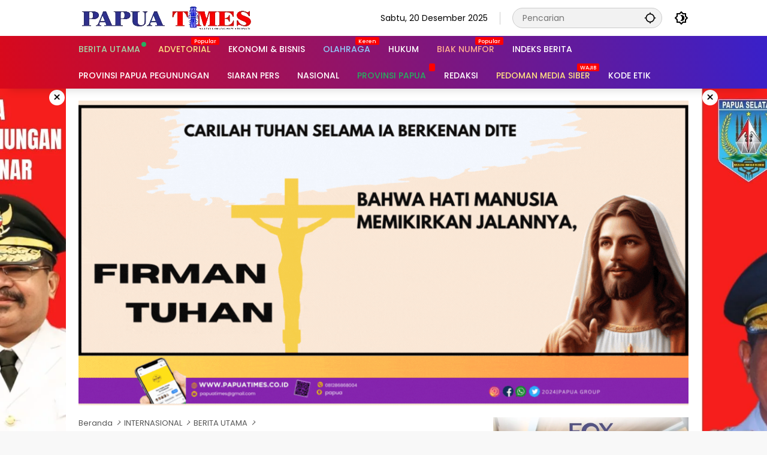

--- FILE ---
content_type: text/html; charset=UTF-8
request_url: https://www.papuatimes.co.id/2020/06/07/pangdam-dan-kapolda-diminta-tutup-penambangan-emas/
body_size: 23425
content:
<!doctype html>
<html lang="id">
<head>
	<meta charset="UTF-8">
	<meta name="viewport" content="width=device-width, initial-scale=1">
	<link rel="profile" href="https://gmpg.org/xfn/11">

	<style>
#wpadminbar #wp-admin-bar-wccp_free_top_button .ab-icon:before {
	content: "\f160";
	color: #02CA02;
	top: 3px;
}
#wpadminbar #wp-admin-bar-wccp_free_top_button .ab-icon {
	transform: rotate(45deg);
}
</style>
<meta name='robots' content='index, follow, max-image-preview:large, max-snippet:-1, max-video-preview:-1' />

	<!-- This site is optimized with the Yoast SEO plugin v26.6 - https://yoast.com/wordpress/plugins/seo/ -->
	<title>Pangdam dan Kapolda Diminta Tutup Penambangan Emas - PAPUA TIMES</title>
	<link rel="canonical" href="https://www.papuatimes.co.id/2020/06/07/pangdam-dan-kapolda-diminta-tutup-penambangan-emas/" />
	<meta property="og:locale" content="id_ID" />
	<meta property="og:type" content="article" />
	<meta property="og:title" content="Pangdam dan Kapolda Diminta Tutup Penambangan Emas - PAPUA TIMES" />
	<meta property="og:description" content="JAYAPURA (PTIMES)- Pangdam XVII Cenderawasih, Mayjen TNI Herman Asaribab dan..." />
	<meta property="og:url" content="https://www.papuatimes.co.id/2020/06/07/pangdam-dan-kapolda-diminta-tutup-penambangan-emas/" />
	<meta property="og:site_name" content="PAPUA TIMES" />
	<meta property="article:publisher" content="https://www.facebook.com/papua.times.9/" />
	<meta property="article:author" content="https://web.facebook.com/profile.php?id=100083322102106" />
	<meta property="article:published_time" content="2020-06-06T16:12:36+00:00" />
	<meta property="og:image" content="https://www.papuatimes.co.id/wp-content/uploads/2020/06/dulang.jpg" />
	<meta property="og:image:width" content="624" />
	<meta property="og:image:height" content="351" />
	<meta property="og:image:type" content="image/jpeg" />
	<meta name="author" content="TIM EDITOR PAPUA GROUP" />
	<meta name="twitter:card" content="summary_large_image" />
	<meta name="twitter:creator" content="@https://twitter.com/papuatimes1" />
	<meta name="twitter:site" content="@papuatimes1" />
	<meta name="twitter:label1" content="Ditulis oleh" />
	<meta name="twitter:data1" content="TIM EDITOR PAPUA GROUP" />
	<meta name="twitter:label2" content="Estimasi waktu membaca" />
	<meta name="twitter:data2" content="2 menit" />
	<script type="application/ld+json" class="yoast-schema-graph">{"@context":"https://schema.org","@graph":[{"@type":"Article","@id":"https://www.papuatimes.co.id/2020/06/07/pangdam-dan-kapolda-diminta-tutup-penambangan-emas/#article","isPartOf":{"@id":"https://www.papuatimes.co.id/2020/06/07/pangdam-dan-kapolda-diminta-tutup-penambangan-emas/"},"author":{"name":"TIM EDITOR PAPUA GROUP","@id":"https://www.papuatimes.co.id/#/schema/person/aba1b4bc1d9b2bab0a90d350ab275de4"},"headline":"Pangdam dan Kapolda Diminta Tutup Penambangan Emas","datePublished":"2020-06-06T16:12:36+00:00","mainEntityOfPage":{"@id":"https://www.papuatimes.co.id/2020/06/07/pangdam-dan-kapolda-diminta-tutup-penambangan-emas/"},"wordCount":455,"commentCount":0,"publisher":{"@id":"https://www.papuatimes.co.id/#organization"},"image":{"@id":"https://www.papuatimes.co.id/2020/06/07/pangdam-dan-kapolda-diminta-tutup-penambangan-emas/#primaryimage"},"thumbnailUrl":"https://www.papuatimes.co.id/wp-content/uploads/2020/06/dulang.jpg","articleSection":["BERITA UTAMA"],"inLanguage":"id","potentialAction":[{"@type":"CommentAction","name":"Comment","target":["https://www.papuatimes.co.id/2020/06/07/pangdam-dan-kapolda-diminta-tutup-penambangan-emas/#respond"]}]},{"@type":"WebPage","@id":"https://www.papuatimes.co.id/2020/06/07/pangdam-dan-kapolda-diminta-tutup-penambangan-emas/","url":"https://www.papuatimes.co.id/2020/06/07/pangdam-dan-kapolda-diminta-tutup-penambangan-emas/","name":"Pangdam dan Kapolda Diminta Tutup Penambangan Emas - PAPUA TIMES","isPartOf":{"@id":"https://www.papuatimes.co.id/#website"},"primaryImageOfPage":{"@id":"https://www.papuatimes.co.id/2020/06/07/pangdam-dan-kapolda-diminta-tutup-penambangan-emas/#primaryimage"},"image":{"@id":"https://www.papuatimes.co.id/2020/06/07/pangdam-dan-kapolda-diminta-tutup-penambangan-emas/#primaryimage"},"thumbnailUrl":"https://www.papuatimes.co.id/wp-content/uploads/2020/06/dulang.jpg","datePublished":"2020-06-06T16:12:36+00:00","breadcrumb":{"@id":"https://www.papuatimes.co.id/2020/06/07/pangdam-dan-kapolda-diminta-tutup-penambangan-emas/#breadcrumb"},"inLanguage":"id","potentialAction":[{"@type":"ReadAction","target":["https://www.papuatimes.co.id/2020/06/07/pangdam-dan-kapolda-diminta-tutup-penambangan-emas/"]}]},{"@type":"ImageObject","inLanguage":"id","@id":"https://www.papuatimes.co.id/2020/06/07/pangdam-dan-kapolda-diminta-tutup-penambangan-emas/#primaryimage","url":"https://www.papuatimes.co.id/wp-content/uploads/2020/06/dulang.jpg","contentUrl":"https://www.papuatimes.co.id/wp-content/uploads/2020/06/dulang.jpg","width":624,"height":351,"caption":"Aktivitas Pendulangan Warga di Papua. (Foto:dok)"},{"@type":"BreadcrumbList","@id":"https://www.papuatimes.co.id/2020/06/07/pangdam-dan-kapolda-diminta-tutup-penambangan-emas/#breadcrumb","itemListElement":[{"@type":"ListItem","position":1,"name":"Home","item":"https://www.papuatimes.co.id/"},{"@type":"ListItem","position":2,"name":"Pangdam dan Kapolda Diminta Tutup Penambangan Emas"}]},{"@type":"WebSite","@id":"https://www.papuatimes.co.id/#website","url":"https://www.papuatimes.co.id/","name":"Papua Times","description":"SAATNYA ORANG PAPUA BERSATU","publisher":{"@id":"https://www.papuatimes.co.id/#organization"},"potentialAction":[{"@type":"SearchAction","target":{"@type":"EntryPoint","urlTemplate":"https://www.papuatimes.co.id/?s={search_term_string}"},"query-input":{"@type":"PropertyValueSpecification","valueRequired":true,"valueName":"search_term_string"}}],"inLanguage":"id"},{"@type":"Organization","@id":"https://www.papuatimes.co.id/#organization","name":"PAPUA TIMES","url":"https://www.papuatimes.co.id/","logo":{"@type":"ImageObject","inLanguage":"id","@id":"https://www.papuatimes.co.id/#/schema/logo/image/","url":"https://www.papuatimes.co.id/wp-content/uploads/2018/10/LOGO-PT1.png","contentUrl":"https://www.papuatimes.co.id/wp-content/uploads/2018/10/LOGO-PT1.png","width":692,"height":312,"caption":"PAPUA TIMES"},"image":{"@id":"https://www.papuatimes.co.id/#/schema/logo/image/"},"sameAs":["https://www.facebook.com/papua.times.9/","https://x.com/papuatimes1","https://www.instagram.com/papuatimes/","https://www.linkedin.com/in/papua-times-02212a177/","https://id.pinterest.com/koranpapuatimes/","https://whatsapp.com/channel/0029Vaki9XyJZg3xaETW853Z","https://www.tiktok.com/@papuatimes7","https://t.me/papuatimes"]},{"@type":"Person","@id":"https://www.papuatimes.co.id/#/schema/person/aba1b4bc1d9b2bab0a90d350ab275de4","name":"TIM EDITOR PAPUA GROUP","image":{"@type":"ImageObject","inLanguage":"id","@id":"https://www.papuatimes.co.id/#/schema/person/image/","url":"https://secure.gravatar.com/avatar/83227784a6e707ebd259bdaca48d1f4c5d1130c63ad06bac25a81aac8ea12db4?s=96&r=g","contentUrl":"https://secure.gravatar.com/avatar/83227784a6e707ebd259bdaca48d1f4c5d1130c63ad06bac25a81aac8ea12db4?s=96&r=g","caption":"TIM EDITOR PAPUA GROUP"},"sameAs":["https://www.papuatimes.co.id","https://web.facebook.com/profile.php?id=100083322102106","https://www.instagram.com/papuatimes/","https://www.linkedin.com/in/papua-times-16885a175/","https://id.pinterest.com/hanslabanco88/","https://x.com/https://twitter.com/papuatimes1"],"url":"https://www.papuatimes.co.id/author/admin/"}]}</script>
	<!-- / Yoast SEO plugin. -->


<link rel='dns-prefetch' href='//static.addtoany.com' />
<link rel='dns-prefetch' href='//widgetlogic.org' />
<link rel='dns-prefetch' href='//www.googletagmanager.com' />
<link rel='dns-prefetch' href='//pagead2.googlesyndication.com' />
<link rel="alternate" type="application/rss+xml" title="PAPUA TIMES &raquo; Feed" href="https://www.papuatimes.co.id/feed/" />
<link rel="alternate" type="application/rss+xml" title="PAPUA TIMES &raquo; Umpan Komentar" href="https://www.papuatimes.co.id/comments/feed/" />
<link rel="alternate" type="application/rss+xml" title="PAPUA TIMES &raquo; Pangdam dan Kapolda Diminta Tutup Penambangan Emas Umpan Komentar" href="https://www.papuatimes.co.id/2020/06/07/pangdam-dan-kapolda-diminta-tutup-penambangan-emas/feed/" />
<link rel="alternate" title="oEmbed (JSON)" type="application/json+oembed" href="https://www.papuatimes.co.id/wp-json/oembed/1.0/embed?url=https%3A%2F%2Fwww.papuatimes.co.id%2F2020%2F06%2F07%2Fpangdam-dan-kapolda-diminta-tutup-penambangan-emas%2F" />
<link rel="alternate" title="oEmbed (XML)" type="text/xml+oembed" href="https://www.papuatimes.co.id/wp-json/oembed/1.0/embed?url=https%3A%2F%2Fwww.papuatimes.co.id%2F2020%2F06%2F07%2Fpangdam-dan-kapolda-diminta-tutup-penambangan-emas%2F&#038;format=xml" />
<style id='wp-img-auto-sizes-contain-inline-css'>
img:is([sizes=auto i],[sizes^="auto," i]){contain-intrinsic-size:3000px 1500px}
/*# sourceURL=wp-img-auto-sizes-contain-inline-css */
</style>
<link rel='stylesheet' id='menu-icons-extra-css' href='https://www.papuatimes.co.id/wp-content/plugins/menu-icons/css/extra.min.css?ver=0.13.19' media='all' />
<link rel='stylesheet' id='block-widget-css' href='https://www.papuatimes.co.id/wp-content/plugins/widget-logic/block_widget/css/widget.css?ver=1724879187' media='all' />
<link rel='stylesheet' id='newkarma-core-css' href='https://www.papuatimes.co.id/wp-content/plugins/newkarma-core/css/newkarma-core.css?ver=2.0.5' media='all' />
<link rel='stylesheet' id='wpmedia-fonts-css' href='https://www.papuatimes.co.id/wp-content/fonts/0c8f1dbbf15e176a3713e4af825b86e8.css?ver=1.1.7' media='all' />
<link rel='stylesheet' id='wpmedia-style-css' href='https://www.papuatimes.co.id/wp-content/themes/wpmedia/style.css?ver=1.1.7' media='all' />
<style id='wpmedia-style-inline-css'>
h1,h2,h3,h4,h5,h6,.reltitle,.site-title,.gmr-mainmenu ul > li > a,.gmr-secondmenu-dropdown ul > li > a,.gmr-sidemenu ul li a,.gmr-sidemenu .side-textsocial,.heading-text,.gmr-mobilemenu ul li a,#navigationamp ul li a{font-family:Poppins;font-weight:500;}h1 strong,h2 strong,h3 strong,h4 strong,h5 strong,h6 strong{font-weight:700;}.entry-content-single{font-size:16px;}body{font-family:Poppins;--font-reguler:400;--font-bold:700;--background-color:#f8f8f8;--main-color:#000000;--widget-title:#000000;--link-color-body:#000000;--hoverlink-color-body:#d9091b;--border-color:#cccccc;--button-bgcolor:#3920c9;--button-color:#ffffff;--header-bgcolor:#ffffff;--topnav-color:#000000;--topnav-link-color:#000000;--topnav-linkhover-color:#d9091b;--mainmenu-color:#ffffff;--mainmenu-hovercolor:#f1c40f;--content-bgcolor:#ffffff;--content-greycolor:#555555;--greybody-bgcolor:#eeeeee;--footer-bgcolor:#ffffff;--footer-color:#666666;--footer-linkcolor:#212121;--footer-hover-linkcolor:#d9091b;}body,body.dark-theme{--scheme-color:#d9091b;--secondscheme-color:#3920c9;}/* Generate Using Cache */
/*# sourceURL=wpmedia-style-inline-css */
</style>
<link rel='stylesheet' id='addtoany-css' href='https://www.papuatimes.co.id/wp-content/plugins/add-to-any/addtoany.min.css?ver=1.16' media='all' />
<script id="addtoany-core-js-before">
window.a2a_config=window.a2a_config||{};a2a_config.callbacks=[];a2a_config.overlays=[];a2a_config.templates={};a2a_localize = {
	Share: "Share",
	Save: "Save",
	Subscribe: "Subscribe",
	Email: "Email",
	Bookmark: "Bookmark",
	ShowAll: "Show all",
	ShowLess: "Show less",
	FindServices: "Find service(s)",
	FindAnyServiceToAddTo: "Instantly find any service to add to",
	PoweredBy: "Powered by",
	ShareViaEmail: "Share via email",
	SubscribeViaEmail: "Subscribe via email",
	BookmarkInYourBrowser: "Bookmark in your browser",
	BookmarkInstructions: "Press Ctrl+D or \u2318+D to bookmark this page",
	AddToYourFavorites: "Add to your favorites",
	SendFromWebOrProgram: "Send from any email address or email program",
	EmailProgram: "Email program",
	More: "More&#8230;",
	ThanksForSharing: "Thanks for sharing!",
	ThanksForFollowing: "Thanks for following!"
};

a2a_config.icon_color="unset,#ffffff";

//# sourceURL=addtoany-core-js-before
</script>
<script defer src="https://static.addtoany.com/menu/page.js" id="addtoany-core-js"></script>
<script src="https://www.papuatimes.co.id/wp-includes/js/jquery/jquery.min.js?ver=3.7.1" id="jquery-core-js"></script>
<script src="https://www.papuatimes.co.id/wp-includes/js/jquery/jquery-migrate.min.js?ver=3.4.1" id="jquery-migrate-js"></script>
<script defer src="https://www.papuatimes.co.id/wp-content/plugins/add-to-any/addtoany.min.js?ver=1.1" id="addtoany-jquery-js"></script>

<!-- Potongan tag Google (gtag.js) ditambahkan oleh Site Kit -->
<!-- Snippet Google Analytics telah ditambahkan oleh Site Kit -->
<script src="https://www.googletagmanager.com/gtag/js?id=G-PVY9WWTPTQ" id="google_gtagjs-js" async></script>
<script id="google_gtagjs-js-after">
window.dataLayer = window.dataLayer || [];function gtag(){dataLayer.push(arguments);}
gtag("set","linker",{"domains":["www.papuatimes.co.id"]});
gtag("js", new Date());
gtag("set", "developer_id.dZTNiMT", true);
gtag("config", "G-PVY9WWTPTQ");
//# sourceURL=google_gtagjs-js-after
</script>
<link rel="https://api.w.org/" href="https://www.papuatimes.co.id/wp-json/" /><link rel="alternate" title="JSON" type="application/json" href="https://www.papuatimes.co.id/wp-json/wp/v2/posts/10014" /><link rel="EditURI" type="application/rsd+xml" title="RSD" href="https://www.papuatimes.co.id/xmlrpc.php?rsd" />
<meta name="generator" content="Site Kit by Google 1.168.0" /><!-- Generated by Jetpack Social -->
<meta property="og:title" content="Pangdam dan Kapolda Diminta Tutup Penambangan Emas">
<meta property="og:url" content="https://www.papuatimes.co.id/2020/06/07/pangdam-dan-kapolda-diminta-tutup-penambangan-emas/">
<meta property="og:description" content="JAYAPURA (PTIMES)- Pangdam XVII Cenderawasih, Mayjen TNI Herman Asaribab dan Kapolda Papua Irjen Pol. Drs. Paulus Waterpauw diminta untuk menutup penambangan emas liar di Kabupaten Boven Digoel, A…">
<meta property="og:image" content="https://www.papuatimes.co.id/wp-content/uploads/2020/06/dulang.jpg">
<meta property="og:image:width" content="624">
<meta property="og:image:height" content="351">
<meta name="twitter:image" content="https://www.papuatimes.co.id/wp-content/uploads/2020/06/dulang.jpg">
<meta name="twitter:card" content="summary_large_image">
<!-- / Jetpack Social -->
<script data-ad-client="ca-pub-8871882509515276" async src="https://pagead2.googlesyndication.com/pagead/js/adsbygoogle.js"></script>

<meta name="google-site-verification" content="COXIsAwRxN5BK0tJD7bLe4RoTZFSUPGpiOlR6LZVXeM" />

<script data-ad-client="ca-pub-8871882509515276" async src="https://pagead2.googlesyndication.com/pagead/js/adsbygoogle.js"></script>

<meta name="google-site-verification" content="cCmVhpM0xcnBgDMNPAqNVvGffN2yWZA61-xszz5RJ-Q" />
				<!-- Facebook Pixel -->
				<script>
				!function(f,b,e,v,n,t,s){if(f.fbq)return;n=f.fbq=function(){n.callMethod?
				n.callMethod.apply(n,arguments):n.queue.push(arguments)};if(!f._fbq)f._fbq=n;
				n.push=n;n.loaded=!0;n.version='2.0';n.queue=[];t=b.createElement(e);t.async=!0;
				t.src=v;s=b.getElementsByTagName(e)[0];s.parentNode.insertBefore(t,s)}(window,
				document,'script','https://connect.facebook.net/en_US/fbevents.js');

				fbq('init', '189497912456909');
				fbq('track', "PageView");</script>
				<noscript><img height="1" width="1" style="display:none"
				src="https://www.facebook.com/tr?id=189497912456909&ev=PageView&noscript=1"
				/></noscript><script id="wpcp_disable_selection" type="text/javascript">
var image_save_msg='You are not allowed to save images!';
	var no_menu_msg='Context Menu disabled!';
	var smessage = "COPYRIGHT &copy; PAPUA TIMES 2023 | KARYA JURNALISTIK DILINDUNGI UNDANG-UNDANG";

function disableEnterKey(e)
{
	var elemtype = e.target.tagName;
	
	elemtype = elemtype.toUpperCase();
	
	if (elemtype == "TEXT" || elemtype == "TEXTAREA" || elemtype == "INPUT" || elemtype == "PASSWORD" || elemtype == "SELECT" || elemtype == "OPTION" || elemtype == "EMBED")
	{
		elemtype = 'TEXT';
	}
	
	if (e.ctrlKey){
     var key;
     if(window.event)
          key = window.event.keyCode;     //IE
     else
          key = e.which;     //firefox (97)
    //if (key != 17) alert(key);
     if (elemtype!= 'TEXT' && (key == 97 || key == 65 || key == 67 || key == 99 || key == 88 || key == 120 || key == 26 || key == 85  || key == 86 || key == 83 || key == 43 || key == 73))
     {
		if(wccp_free_iscontenteditable(e)) return true;
		show_wpcp_message('You are not allowed to copy content or view source');
		return false;
     }else
     	return true;
     }
}


/*For contenteditable tags*/
function wccp_free_iscontenteditable(e)
{
	var e = e || window.event; // also there is no e.target property in IE. instead IE uses window.event.srcElement
  	
	var target = e.target || e.srcElement;

	var elemtype = e.target.nodeName;
	
	elemtype = elemtype.toUpperCase();
	
	var iscontenteditable = "false";
		
	if(typeof target.getAttribute!="undefined" ) iscontenteditable = target.getAttribute("contenteditable"); // Return true or false as string
	
	var iscontenteditable2 = false;
	
	if(typeof target.isContentEditable!="undefined" ) iscontenteditable2 = target.isContentEditable; // Return true or false as boolean

	if(target.parentElement.isContentEditable) iscontenteditable2 = true;
	
	if (iscontenteditable == "true" || iscontenteditable2 == true)
	{
		if(typeof target.style!="undefined" ) target.style.cursor = "text";
		
		return true;
	}
}

////////////////////////////////////
function disable_copy(e)
{	
	var e = e || window.event; // also there is no e.target property in IE. instead IE uses window.event.srcElement
	
	var elemtype = e.target.tagName;
	
	elemtype = elemtype.toUpperCase();
	
	if (elemtype == "TEXT" || elemtype == "TEXTAREA" || elemtype == "INPUT" || elemtype == "PASSWORD" || elemtype == "SELECT" || elemtype == "OPTION" || elemtype == "EMBED")
	{
		elemtype = 'TEXT';
	}
	
	if(wccp_free_iscontenteditable(e)) return true;
	
	var isSafari = /Safari/.test(navigator.userAgent) && /Apple Computer/.test(navigator.vendor);
	
	var checker_IMG = '';
	if (elemtype == "IMG" && checker_IMG == 'checked' && e.detail >= 2) {show_wpcp_message(alertMsg_IMG);return false;}
	if (elemtype != "TEXT")
	{
		if (smessage !== "" && e.detail == 2)
			show_wpcp_message(smessage);
		
		if (isSafari)
			return true;
		else
			return false;
	}	
}

//////////////////////////////////////////
function disable_copy_ie()
{
	var e = e || window.event;
	var elemtype = window.event.srcElement.nodeName;
	elemtype = elemtype.toUpperCase();
	if(wccp_free_iscontenteditable(e)) return true;
	if (elemtype == "IMG") {show_wpcp_message(alertMsg_IMG);return false;}
	if (elemtype != "TEXT" && elemtype != "TEXTAREA" && elemtype != "INPUT" && elemtype != "PASSWORD" && elemtype != "SELECT" && elemtype != "OPTION" && elemtype != "EMBED")
	{
		return false;
	}
}	
function reEnable()
{
	return true;
}
document.onkeydown = disableEnterKey;
document.onselectstart = disable_copy_ie;
if(navigator.userAgent.indexOf('MSIE')==-1)
{
	document.onmousedown = disable_copy;
	document.onclick = reEnable;
}
function disableSelection(target)
{
    //For IE This code will work
    if (typeof target.onselectstart!="undefined")
    target.onselectstart = disable_copy_ie;
    
    //For Firefox This code will work
    else if (typeof target.style.MozUserSelect!="undefined")
    {target.style.MozUserSelect="none";}
    
    //All other  (ie: Opera) This code will work
    else
    target.onmousedown=function(){return false}
    target.style.cursor = "default";
}
//Calling the JS function directly just after body load
window.onload = function(){disableSelection(document.body);};

//////////////////special for safari Start////////////////
var onlongtouch;
var timer;
var touchduration = 1000; //length of time we want the user to touch before we do something

var elemtype = "";
function touchstart(e) {
	var e = e || window.event;
  // also there is no e.target property in IE.
  // instead IE uses window.event.srcElement
  	var target = e.target || e.srcElement;
	
	elemtype = window.event.srcElement.nodeName;
	
	elemtype = elemtype.toUpperCase();
	
	if(!wccp_pro_is_passive()) e.preventDefault();
	if (!timer) {
		timer = setTimeout(onlongtouch, touchduration);
	}
}

function touchend() {
    //stops short touches from firing the event
    if (timer) {
        clearTimeout(timer);
        timer = null;
    }
	onlongtouch();
}

onlongtouch = function(e) { //this will clear the current selection if anything selected
	
	if (elemtype != "TEXT" && elemtype != "TEXTAREA" && elemtype != "INPUT" && elemtype != "PASSWORD" && elemtype != "SELECT" && elemtype != "EMBED" && elemtype != "OPTION")	
	{
		if (window.getSelection) {
			if (window.getSelection().empty) {  // Chrome
			window.getSelection().empty();
			} else if (window.getSelection().removeAllRanges) {  // Firefox
			window.getSelection().removeAllRanges();
			}
		} else if (document.selection) {  // IE?
			document.selection.empty();
		}
		return false;
	}
};

document.addEventListener("DOMContentLoaded", function(event) { 
    window.addEventListener("touchstart", touchstart, false);
    window.addEventListener("touchend", touchend, false);
});

function wccp_pro_is_passive() {

  var cold = false,
  hike = function() {};

  try {
	  const object1 = {};
  var aid = Object.defineProperty(object1, 'passive', {
  get() {cold = true}
  });
  window.addEventListener('test', hike, aid);
  window.removeEventListener('test', hike, aid);
  } catch (e) {}

  return cold;
}
/*special for safari End*/
</script>
<script id="wpcp_disable_Right_Click" type="text/javascript">
document.ondragstart = function() { return false;}
	function nocontext(e) {
	   return false;
	}
	document.oncontextmenu = nocontext;
</script>
<style>
.unselectable
{
-moz-user-select:none;
-webkit-user-select:none;
cursor: default;
}
html
{
-webkit-touch-callout: none;
-webkit-user-select: none;
-khtml-user-select: none;
-moz-user-select: none;
-ms-user-select: none;
user-select: none;
-webkit-tap-highlight-color: rgba(0,0,0,0);
}
</style>
<script id="wpcp_css_disable_selection" type="text/javascript">
var e = document.getElementsByTagName('body')[0];
if(e)
{
	e.setAttribute('unselectable',"on");
}
</script>
<link rel="pingback" href="https://www.papuatimes.co.id/xmlrpc.php">
				<!-- Facebook Pixel -->
				<script>
				!function(f,b,e,v,n,t,s){if(f.fbq)return;n=f.fbq=function(){n.callMethod?
				n.callMethod.apply(n,arguments):n.queue.push(arguments)};if(!f._fbq)f._fbq=n;
				n.push=n;n.loaded=!0;n.version='2.0';n.queue=[];t=b.createElement(e);t.async=!0;
				t.src=v;s=b.getElementsByTagName(e)[0];s.parentNode.insertBefore(t,s)}(window,
				document,'script','https://connect.facebook.net/en_US/fbevents.js');

				fbq('init', '189497912456909');
				fbq('track', "PageView");</script>
				<noscript><img height="1" width="1" style="display:none"
				src="https://www.facebook.com/tr?id=189497912456909&ev=PageView&noscript=1"
				/></noscript>
<!-- Meta tag Google AdSense ditambahkan oleh Site Kit -->
<meta name="google-adsense-platform-account" content="ca-host-pub-2644536267352236">
<meta name="google-adsense-platform-domain" content="sitekit.withgoogle.com">
<!-- Akhir tag meta Google AdSense yang ditambahkan oleh Site Kit -->
<link rel="amphtml" href="https://www.papuatimes.co.id/2020/06/07/pangdam-dan-kapolda-diminta-tutup-penambangan-emas/amp/">
<!-- Snippet Google AdSense telah ditambahkan oleh Site Kit -->
<script async src="https://pagead2.googlesyndication.com/pagead/js/adsbygoogle.js?client=ca-pub-8871882509515276&amp;host=ca-host-pub-2644536267352236" crossorigin="anonymous"></script>

<!-- Snippet Google AdSense penutup telah ditambahkan oleh Site Kit -->
<style id='global-styles-inline-css'>
:root{--wp--preset--aspect-ratio--square: 1;--wp--preset--aspect-ratio--4-3: 4/3;--wp--preset--aspect-ratio--3-4: 3/4;--wp--preset--aspect-ratio--3-2: 3/2;--wp--preset--aspect-ratio--2-3: 2/3;--wp--preset--aspect-ratio--16-9: 16/9;--wp--preset--aspect-ratio--9-16: 9/16;--wp--preset--color--black: #000000;--wp--preset--color--cyan-bluish-gray: #abb8c3;--wp--preset--color--white: #ffffff;--wp--preset--color--pale-pink: #f78da7;--wp--preset--color--vivid-red: #cf2e2e;--wp--preset--color--luminous-vivid-orange: #ff6900;--wp--preset--color--luminous-vivid-amber: #fcb900;--wp--preset--color--light-green-cyan: #7bdcb5;--wp--preset--color--vivid-green-cyan: #00d084;--wp--preset--color--pale-cyan-blue: #8ed1fc;--wp--preset--color--vivid-cyan-blue: #0693e3;--wp--preset--color--vivid-purple: #9b51e0;--wp--preset--gradient--vivid-cyan-blue-to-vivid-purple: linear-gradient(135deg,rgb(6,147,227) 0%,rgb(155,81,224) 100%);--wp--preset--gradient--light-green-cyan-to-vivid-green-cyan: linear-gradient(135deg,rgb(122,220,180) 0%,rgb(0,208,130) 100%);--wp--preset--gradient--luminous-vivid-amber-to-luminous-vivid-orange: linear-gradient(135deg,rgb(252,185,0) 0%,rgb(255,105,0) 100%);--wp--preset--gradient--luminous-vivid-orange-to-vivid-red: linear-gradient(135deg,rgb(255,105,0) 0%,rgb(207,46,46) 100%);--wp--preset--gradient--very-light-gray-to-cyan-bluish-gray: linear-gradient(135deg,rgb(238,238,238) 0%,rgb(169,184,195) 100%);--wp--preset--gradient--cool-to-warm-spectrum: linear-gradient(135deg,rgb(74,234,220) 0%,rgb(151,120,209) 20%,rgb(207,42,186) 40%,rgb(238,44,130) 60%,rgb(251,105,98) 80%,rgb(254,248,76) 100%);--wp--preset--gradient--blush-light-purple: linear-gradient(135deg,rgb(255,206,236) 0%,rgb(152,150,240) 100%);--wp--preset--gradient--blush-bordeaux: linear-gradient(135deg,rgb(254,205,165) 0%,rgb(254,45,45) 50%,rgb(107,0,62) 100%);--wp--preset--gradient--luminous-dusk: linear-gradient(135deg,rgb(255,203,112) 0%,rgb(199,81,192) 50%,rgb(65,88,208) 100%);--wp--preset--gradient--pale-ocean: linear-gradient(135deg,rgb(255,245,203) 0%,rgb(182,227,212) 50%,rgb(51,167,181) 100%);--wp--preset--gradient--electric-grass: linear-gradient(135deg,rgb(202,248,128) 0%,rgb(113,206,126) 100%);--wp--preset--gradient--midnight: linear-gradient(135deg,rgb(2,3,129) 0%,rgb(40,116,252) 100%);--wp--preset--font-size--small: 13px;--wp--preset--font-size--medium: 20px;--wp--preset--font-size--large: 36px;--wp--preset--font-size--x-large: 42px;--wp--preset--spacing--20: 0.44rem;--wp--preset--spacing--30: 0.67rem;--wp--preset--spacing--40: 1rem;--wp--preset--spacing--50: 1.5rem;--wp--preset--spacing--60: 2.25rem;--wp--preset--spacing--70: 3.38rem;--wp--preset--spacing--80: 5.06rem;--wp--preset--shadow--natural: 6px 6px 9px rgba(0, 0, 0, 0.2);--wp--preset--shadow--deep: 12px 12px 50px rgba(0, 0, 0, 0.4);--wp--preset--shadow--sharp: 6px 6px 0px rgba(0, 0, 0, 0.2);--wp--preset--shadow--outlined: 6px 6px 0px -3px rgb(255, 255, 255), 6px 6px rgb(0, 0, 0);--wp--preset--shadow--crisp: 6px 6px 0px rgb(0, 0, 0);}:where(.is-layout-flex){gap: 0.5em;}:where(.is-layout-grid){gap: 0.5em;}body .is-layout-flex{display: flex;}.is-layout-flex{flex-wrap: wrap;align-items: center;}.is-layout-flex > :is(*, div){margin: 0;}body .is-layout-grid{display: grid;}.is-layout-grid > :is(*, div){margin: 0;}:where(.wp-block-columns.is-layout-flex){gap: 2em;}:where(.wp-block-columns.is-layout-grid){gap: 2em;}:where(.wp-block-post-template.is-layout-flex){gap: 1.25em;}:where(.wp-block-post-template.is-layout-grid){gap: 1.25em;}.has-black-color{color: var(--wp--preset--color--black) !important;}.has-cyan-bluish-gray-color{color: var(--wp--preset--color--cyan-bluish-gray) !important;}.has-white-color{color: var(--wp--preset--color--white) !important;}.has-pale-pink-color{color: var(--wp--preset--color--pale-pink) !important;}.has-vivid-red-color{color: var(--wp--preset--color--vivid-red) !important;}.has-luminous-vivid-orange-color{color: var(--wp--preset--color--luminous-vivid-orange) !important;}.has-luminous-vivid-amber-color{color: var(--wp--preset--color--luminous-vivid-amber) !important;}.has-light-green-cyan-color{color: var(--wp--preset--color--light-green-cyan) !important;}.has-vivid-green-cyan-color{color: var(--wp--preset--color--vivid-green-cyan) !important;}.has-pale-cyan-blue-color{color: var(--wp--preset--color--pale-cyan-blue) !important;}.has-vivid-cyan-blue-color{color: var(--wp--preset--color--vivid-cyan-blue) !important;}.has-vivid-purple-color{color: var(--wp--preset--color--vivid-purple) !important;}.has-black-background-color{background-color: var(--wp--preset--color--black) !important;}.has-cyan-bluish-gray-background-color{background-color: var(--wp--preset--color--cyan-bluish-gray) !important;}.has-white-background-color{background-color: var(--wp--preset--color--white) !important;}.has-pale-pink-background-color{background-color: var(--wp--preset--color--pale-pink) !important;}.has-vivid-red-background-color{background-color: var(--wp--preset--color--vivid-red) !important;}.has-luminous-vivid-orange-background-color{background-color: var(--wp--preset--color--luminous-vivid-orange) !important;}.has-luminous-vivid-amber-background-color{background-color: var(--wp--preset--color--luminous-vivid-amber) !important;}.has-light-green-cyan-background-color{background-color: var(--wp--preset--color--light-green-cyan) !important;}.has-vivid-green-cyan-background-color{background-color: var(--wp--preset--color--vivid-green-cyan) !important;}.has-pale-cyan-blue-background-color{background-color: var(--wp--preset--color--pale-cyan-blue) !important;}.has-vivid-cyan-blue-background-color{background-color: var(--wp--preset--color--vivid-cyan-blue) !important;}.has-vivid-purple-background-color{background-color: var(--wp--preset--color--vivid-purple) !important;}.has-black-border-color{border-color: var(--wp--preset--color--black) !important;}.has-cyan-bluish-gray-border-color{border-color: var(--wp--preset--color--cyan-bluish-gray) !important;}.has-white-border-color{border-color: var(--wp--preset--color--white) !important;}.has-pale-pink-border-color{border-color: var(--wp--preset--color--pale-pink) !important;}.has-vivid-red-border-color{border-color: var(--wp--preset--color--vivid-red) !important;}.has-luminous-vivid-orange-border-color{border-color: var(--wp--preset--color--luminous-vivid-orange) !important;}.has-luminous-vivid-amber-border-color{border-color: var(--wp--preset--color--luminous-vivid-amber) !important;}.has-light-green-cyan-border-color{border-color: var(--wp--preset--color--light-green-cyan) !important;}.has-vivid-green-cyan-border-color{border-color: var(--wp--preset--color--vivid-green-cyan) !important;}.has-pale-cyan-blue-border-color{border-color: var(--wp--preset--color--pale-cyan-blue) !important;}.has-vivid-cyan-blue-border-color{border-color: var(--wp--preset--color--vivid-cyan-blue) !important;}.has-vivid-purple-border-color{border-color: var(--wp--preset--color--vivid-purple) !important;}.has-vivid-cyan-blue-to-vivid-purple-gradient-background{background: var(--wp--preset--gradient--vivid-cyan-blue-to-vivid-purple) !important;}.has-light-green-cyan-to-vivid-green-cyan-gradient-background{background: var(--wp--preset--gradient--light-green-cyan-to-vivid-green-cyan) !important;}.has-luminous-vivid-amber-to-luminous-vivid-orange-gradient-background{background: var(--wp--preset--gradient--luminous-vivid-amber-to-luminous-vivid-orange) !important;}.has-luminous-vivid-orange-to-vivid-red-gradient-background{background: var(--wp--preset--gradient--luminous-vivid-orange-to-vivid-red) !important;}.has-very-light-gray-to-cyan-bluish-gray-gradient-background{background: var(--wp--preset--gradient--very-light-gray-to-cyan-bluish-gray) !important;}.has-cool-to-warm-spectrum-gradient-background{background: var(--wp--preset--gradient--cool-to-warm-spectrum) !important;}.has-blush-light-purple-gradient-background{background: var(--wp--preset--gradient--blush-light-purple) !important;}.has-blush-bordeaux-gradient-background{background: var(--wp--preset--gradient--blush-bordeaux) !important;}.has-luminous-dusk-gradient-background{background: var(--wp--preset--gradient--luminous-dusk) !important;}.has-pale-ocean-gradient-background{background: var(--wp--preset--gradient--pale-ocean) !important;}.has-electric-grass-gradient-background{background: var(--wp--preset--gradient--electric-grass) !important;}.has-midnight-gradient-background{background: var(--wp--preset--gradient--midnight) !important;}.has-small-font-size{font-size: var(--wp--preset--font-size--small) !important;}.has-medium-font-size{font-size: var(--wp--preset--font-size--medium) !important;}.has-large-font-size{font-size: var(--wp--preset--font-size--large) !important;}.has-x-large-font-size{font-size: var(--wp--preset--font-size--x-large) !important;}
/*# sourceURL=global-styles-inline-css */
</style>
</head>

<body data-rsssl=1 class="wp-singular post-template-default single single-post postid-10014 single-format-standard wp-custom-logo wp-embed-responsive wp-theme-wpmedia unselectable idtheme kentooz">
	<a class="skip-link screen-reader-text" href="#primary">Langsung ke konten</a>
		<div id="page" class="site">
		<div id="topnavwrap" class="gmr-topnavwrap clearfix">
			<div class="container">
				<header id="masthead" class="list-flex site-header">
					<div class="row-flex gmr-navleft">
						<div class="site-branding">
							<div class="gmr-logo"><a class="custom-logo-link" href="https://www.papuatimes.co.id/" title="PAPUA TIMES" rel="home"><img class="custom-logo" src="https://www.papuatimes.co.id/wp-content/uploads/2025/09/cropped-cropped-papuatimes1.png" width="296" height="38" alt="PAPUA TIMES" loading="lazy" /></a></div>						</div><!-- .site-branding -->
					</div>

					<div class="row-flex gmr-navright">
						<span class="gmr-top-date" data-lang="id"></span><div class="gmr-search desktop-only">
				<form method="get" class="gmr-searchform searchform" action="https://www.papuatimes.co.id/">
					<input type="text" name="s" id="s" placeholder="Pencarian" />
					<input type="hidden" name="post_type[]" value="post" />
					<button type="submit" role="button" class="gmr-search-submit gmr-search-icon" aria-label="Kirim">
						<svg xmlns="http://www.w3.org/2000/svg" height="24px" viewBox="0 0 24 24" width="24px" fill="currentColor"><path d="M0 0h24v24H0V0z" fill="none"/><path d="M20.94 11c-.46-4.17-3.77-7.48-7.94-7.94V1h-2v2.06C6.83 3.52 3.52 6.83 3.06 11H1v2h2.06c.46 4.17 3.77 7.48 7.94 7.94V23h2v-2.06c4.17-.46 7.48-3.77 7.94-7.94H23v-2h-2.06zM12 19c-3.87 0-7-3.13-7-7s3.13-7 7-7 7 3.13 7 7-3.13 7-7 7z"/></svg>
					</button>
				</form>
			</div><button role="button" class="darkmode-button topnav-button" aria-label="Mode Gelap"><svg xmlns="http://www.w3.org/2000/svg" height="24px" viewBox="0 0 24 24" width="24px" fill="currentColor"><path d="M0 0h24v24H0V0z" fill="none"/><path d="M20 8.69V4h-4.69L12 .69 8.69 4H4v4.69L.69 12 4 15.31V20h4.69L12 23.31 15.31 20H20v-4.69L23.31 12 20 8.69zm-2 5.79V18h-3.52L12 20.48 9.52 18H6v-3.52L3.52 12 6 9.52V6h3.52L12 3.52 14.48 6H18v3.52L20.48 12 18 14.48zM12.29 7c-.74 0-1.45.17-2.08.46 1.72.79 2.92 2.53 2.92 4.54s-1.2 3.75-2.92 4.54c.63.29 1.34.46 2.08.46 2.76 0 5-2.24 5-5s-2.24-5-5-5z"/></svg></button><button id="gmr-responsive-menu" role="button" class="mobile-only" aria-label="Menu" data-target="#gmr-sidemenu-id" data-toggle="onoffcanvas" aria-expanded="false" rel="nofollow"><svg xmlns="http://www.w3.org/2000/svg" width="24" height="24" viewBox="0 0 24 24"><path fill="currentColor" d="m19.31 18.9l3.08 3.1L21 23.39l-3.12-3.07c-.69.43-1.51.68-2.38.68c-2.5 0-4.5-2-4.5-4.5s2-4.5 4.5-4.5s4.5 2 4.5 4.5c0 .88-.25 1.71-.69 2.4m-3.81.1a2.5 2.5 0 0 0 0-5a2.5 2.5 0 0 0 0 5M21 4v2H3V4h18M3 16v-2h6v2H3m0-5V9h18v2h-2.03c-1.01-.63-2.2-1-3.47-1s-2.46.37-3.47 1H3Z"/></svg></button>					</div>
				</header>
			</div><!-- .container -->
			<nav id="main-nav" class="main-navigation gmr-mainmenu">
				<div class="container">
					<ul id="primary-menu" class="menu"><li id="menu-item-63" class="menu-green-light menu-dot green menu-item menu-item-type-taxonomy menu-item-object-category current-post-ancestor menu-item-63"><a href="https://www.papuatimes.co.id/category/internasional/"><span>BERITA UTAMA</span></a></li>
<li id="menu-item-32690" class="menu-orange-light menu-new menu-item menu-item-type-taxonomy menu-item-object-category menu-item-32690"><a href="https://www.papuatimes.co.id/category/otomotif/advetorial/" data-desciption="Popular"><span>ADVETORIAL</span></a></li>
<li id="menu-item-32561" class="menu-item menu-item-type-taxonomy menu-item-object-category menu-item-32561"><a href="https://www.papuatimes.co.id/category/ekonomi-bisnis/"><span>EKONOMI &amp; BISNIS</span></a></li>
<li id="menu-item-32566" class="menu-blue-light menu-new menu-item menu-item-type-taxonomy menu-item-object-category menu-item-32566"><a href="https://www.papuatimes.co.id/category/olahraga/" data-desciption="Keren"><span>OLAHRAGA</span></a></li>
<li id="menu-item-32564" class="menu-item menu-item-type-taxonomy menu-item-object-category menu-item-32564"><a href="https://www.papuatimes.co.id/category/hukum/"><span>HUKUM</span></a></li>
<li id="menu-item-32607" class="menu-red-light menu-new menu-item menu-item-type-taxonomy menu-item-object-category menu-item-32607"><a href="https://www.papuatimes.co.id/category/yapen-membangun/" data-desciption="Popular"><span>BIAK NUMFOR</span></a></li>
<li id="menu-item-32443" class="menu-item menu-item-type-post_type menu-item-object-page menu-item-32443"><a href="https://www.papuatimes.co.id/indeks-berita/"><span>INDEKS BERITA</span></a></li>
<li id="menu-item-32606" class="menu-item menu-item-type-taxonomy menu-item-object-category menu-item-32606"><a href="https://www.papuatimes.co.id/category/tolikara-membangun/"><span>PROVINSI PAPUA PEGUNUNGAN</span></a></li>
<li id="menu-item-32610" class="menu-item menu-item-type-taxonomy menu-item-object-category menu-item-32610"><a href="https://www.papuatimes.co.id/category/siaran-pers/"><span>SIARAN PERS</span></a></li>
<li id="menu-item-32650" class="menu-item menu-item-type-taxonomy menu-item-object-category menu-item-32650"><a href="https://www.papuatimes.co.id/category/nasional/"><span>NASIONAL</span></a></li>
<li id="menu-item-32649" class="menu-green menu-dot menu-new menu-item menu-item-type-taxonomy menu-item-object-category menu-item-32649"><a href="https://www.papuatimes.co.id/category/papua-bangkit/"><span>PROVINSI PAPUA</span></a></li>
<li id="menu-item-32600" class="menu-item menu-item-type-post_type menu-item-object-page menu-item-32600"><a href="https://www.papuatimes.co.id/redaksi/"><span>REDAKSI</span></a></li>
<li id="menu-item-32601" class="menu-orange-light menu-new menu-item menu-item-type-post_type menu-item-object-page menu-item-32601"><a href="https://www.papuatimes.co.id/pedoman-media-siber/" data-desciption="WAJIB"><span>PEDOMAN MEDIA SIBER</span></a></li>
<li id="menu-item-32602" class="menu-item menu-item-type-post_type menu-item-object-page menu-item-32602"><a href="https://www.papuatimes.co.id/inforial/"><span>KODE ETIK</span></a></li>
</ul>				</div>
			</nav><!-- #main-nav -->
		</div><!-- #topnavwrap -->

		<div class="gmr-floatbanner gmr-floatbanner-left gmrclose-element"><button class="gmrbtnclose" title="tutup">&times;</button>
<img src="https://www.papuatimes.co.id/wp-content/uploads/2025/10/Blue-Modern-Business-Proposal-Cover-A4-Document3.jpg" alt="" width="1100" height="2000" class="alignnone size-full wp-image-32942" /></div>		<div class="gmr-floatbanner gmr-floatbanner-right gmrclose-element"><button class="gmrbtnclose" title="tutup">&times;</button>
<img src="https://www.papuatimes.co.id/wp-content/uploads/2025/10/Blue-Modern-Business-Proposal-Cover-A4-Document2.jpg" alt="" width="1000" height="2000" class="alignnone size-full wp-image-32940" /></div>
		
		<div class="gmr-topbanner text-center"><div class="container"><img src="https://www.papuatimes.co.id/wp-content/uploads/2024/05/Banner-Ucapan-Hari-Raya-Galungan-dan-Kuningan-Ilustratif-Kuning-dan-Hijau.gif" alt="" width="1036" height="518" class="alignnone size-full wp-image-25795" />

</div></div>
		<div id="content" class="gmr-content">
			<div class="container">
				<div class="row">
<main id="primary" class="site-main col-md-8">
	
<article id="post-10014" class="post type-post hentry content-single">
				<div class="breadcrumbs" itemscope itemtype="https://schema.org/BreadcrumbList">
																						<span class="first-cl" itemprop="itemListElement" itemscope itemtype="https://schema.org/ListItem">
								<a itemscope itemtype="https://schema.org/WebPage" itemprop="item" itemid="https://www.papuatimes.co.id/" href="https://www.papuatimes.co.id/"><span itemprop="name">Beranda</span></a>
								<span itemprop="position" content="1"></span>
							</span>
												<span class="separator"></span>
																											<span class="0-cl" itemprop="itemListElement" itemscope itemtype="http://schema.org/ListItem">
								<a itemscope itemtype="https://schema.org/WebPage" itemprop="item" itemid="https://www.papuatimes.co.id/category/internasional/" href="https://www.papuatimes.co.id/category/internasional/"><span itemprop="name">INTERNASIONAL</span></a>
								<span itemprop="position" content="2"></span>
							</span>
												<span class="separator"></span>
																											<span class="1-cl" itemprop="itemListElement" itemscope itemtype="http://schema.org/ListItem">
								<a itemscope itemtype="https://schema.org/WebPage" itemprop="item" itemid="https://www.papuatimes.co.id/category/internasional/berita-utama/" href="https://www.papuatimes.co.id/category/internasional/berita-utama/"><span itemprop="name">BERITA UTAMA</span></a>
								<span itemprop="position" content="3"></span>
							</span>
												<span class="separator"></span>
																				<span class="last-cl" itemscope itemtype="https://schema.org/ListItem">
						<span itemprop="name">Pangdam dan Kapolda Diminta Tutup Penambangan Emas</span>
						<span itemprop="position" content="4"></span>
						</span>
												</div>
				<header class="entry-header entry-header-single">
		<span class="cat-links-content"><a href="https://www.papuatimes.co.id/category/internasional/berita-utama/" title="Lihat semua posts di BERITA UTAMA">BERITA UTAMA</a></span><h1 class="entry-title"><strong>Pangdam dan Kapolda Diminta Tutup Penambangan Emas</strong></h1><div class="list-flex clearfix"><div class="gmr-gravatar-metasingle"><a class="url" href="https://www.papuatimes.co.id/author/admin/" title="Permalink ke: TIM EDITOR PAPUA GROUP"><img alt='' src='https://secure.gravatar.com/avatar/83227784a6e707ebd259bdaca48d1f4c5d1130c63ad06bac25a81aac8ea12db4?s=40&#038;r=g' srcset='https://secure.gravatar.com/avatar/83227784a6e707ebd259bdaca48d1f4c5d1130c63ad06bac25a81aac8ea12db4?s=80&#038;r=g 2x' class='avatar avatar-40 photo img-cicle' height='40' width='40' decoding='async'/></a></div><div class="gmr-content-metasingle"><div class="meta-content"><span class="author vcard"><a class="url fn n" href="https://www.papuatimes.co.id/author/admin/" title="TIM EDITOR PAPUA GROUP">TIM EDITOR PAPUA GROUP</a></span><span class="count-text"><svg xmlns="http://www.w3.org/2000/svg" enable-background="new 0 0 24 24" height="24px" viewBox="0 0 24 24" width="24px" fill="currentColor"><g><rect fill="none" height="24" width="24" x="0"/></g><g><path d="M22.47,5.2C22,4.96,21.51,4.76,21,4.59v12.03C19.86,16.21,18.69,16,17.5,16c-1.9,0-3.78,0.54-5.5,1.58V5.48 C10.38,4.55,8.51,4,6.5,4C4.71,4,3.02,4.44,1.53,5.2C1.2,5.36,1,5.71,1,6.08v12.08c0,0.58,0.47,0.99,1,0.99 c0.16,0,0.32-0.04,0.48-0.12C3.69,18.4,5.05,18,6.5,18c2.07,0,3.98,0.82,5.5,2c1.52-1.18,3.43-2,5.5-2c1.45,0,2.81,0.4,4.02,1.04 c0.16,0.08,0.32,0.12,0.48,0.12c0.52,0,1-0.41,1-0.99V6.08C23,5.71,22.8,5.36,22.47,5.2z M10,16.62C8.86,16.21,7.69,16,6.5,16 c-1.19,0-2.36,0.21-3.5,0.62V6.71C4.11,6.24,5.28,6,6.5,6C7.7,6,8.89,6.25,10,6.72V16.62z M19,0.5l-5,5V15l5-4.5V0.5z"/></g></svg><span class="in-count-text">3 min baca</span></span></div><div class="meta-content"><span class="posted-on"><time class="entry-date published updated" datetime="2020-06-07T01:12:36+07:00">7 Juni 2020</time></span></div></div><div class="gmr-content-share list-right"><div class="gmr-iconnotif"><div class="gmr-iconnotif-wrap"><svg xmlns="http://www.w3.org/2000/svg" height="24px" viewBox="0 0 24 24" width="24px" fill="currentColor"><path d="M0 0h24v24H0V0z" fill="none"/><path d="M12 6c3.79 0 7.17 2.13 8.82 5.5C19.17 14.87 15.79 17 12 17s-7.17-2.13-8.82-5.5C4.83 8.13 8.21 6 12 6m0-2C7 4 2.73 7.11 1 11.5 2.73 15.89 7 19 12 19s9.27-3.11 11-7.5C21.27 7.11 17 4 12 4zm0 5c1.38 0 2.5 1.12 2.5 2.5S13.38 14 12 14s-2.5-1.12-2.5-2.5S10.62 9 12 9m0-2c-2.48 0-4.5 2.02-4.5 4.5S9.52 16 12 16s4.5-2.02 4.5-4.5S14.48 7 12 7z"/></svg><span class="notif-number">8188</span></div></div><div class="gmr-iconnotif"><a href="https://www.papuatimes.co.id/2020/06/07/pangdam-dan-kapolda-diminta-tutup-penambangan-emas/#respond"><svg xmlns="http://www.w3.org/2000/svg" height="24px" viewBox="0 0 24 24" width="24px" fill="currentColor"><path d="M0 0h24v24H0V0z" fill="none"/><path d="M15 4v7H5.17L4 12.17V4h11m1-2H3c-.55 0-1 .45-1 1v14l4-4h10c.55 0 1-.45 1-1V3c0-.55-.45-1-1-1zm5 4h-2v9H6v2c0 .55.45 1 1 1h11l4 4V7c0-.55-.45-1-1-1z"/></svg></a></div><button id="share-modal" data-modal="gmr-popupwrap" aria-label="Bagikan"><svg xmlns="http://www.w3.org/2000/svg" height="24px" viewBox="0 0 24 24" width="24px" fill="currentColor"><path d="M0 0h24v24H0V0z" fill="none"/><path d="M18 16.08c-.76 0-1.44.3-1.96.77L8.91 12.7c.05-.23.09-.46.09-.7s-.04-.47-.09-.7l7.05-4.11c.54.5 1.25.81 2.04.81 1.66 0 3-1.34 3-3s-1.34-3-3-3-3 1.34-3 3c0 .24.04.47.09.7L8.04 9.81C7.5 9.31 6.79 9 6 9c-1.66 0-3 1.34-3 3s1.34 3 3 3c.79 0 1.5-.31 2.04-.81l7.12 4.16c-.05.21-.08.43-.08.65 0 1.61 1.31 2.92 2.92 2.92s2.92-1.31 2.92-2.92c0-1.61-1.31-2.92-2.92-2.92zM18 4c.55 0 1 .45 1 1s-.45 1-1 1-1-.45-1-1 .45-1 1-1zM6 13c-.55 0-1-.45-1-1s.45-1 1-1 1 .45 1 1-.45 1-1 1zm12 7.02c-.55 0-1-.45-1-1s.45-1 1-1 1 .45 1 1-.45 1-1 1z"/></svg></button><div id="gmr-popupwrap" class="gmr-share-popup"><div class="gmr-modalbg close-modal"></div><div class="gmr-in-popup clearfix"><span class="idt-xclose close-modal">&times;</span><h4 class="main-textshare">Pangdam dan Kapolda Diminta Tutup Penambangan Emas</h4><div class="content-share"><div class="second-textshare">Sebarkan artikel ini</div><ul class="gmr-socialicon-share"><li class="facebook"><a href="https://www.facebook.com/sharer/sharer.php?u=https%3A%2F%2Fwww.papuatimes.co.id%2F2020%2F06%2F07%2Fpangdam-dan-kapolda-diminta-tutup-penambangan-emas%2F" target="_blank" rel="nofollow" data-title="Facebook" title="Facebook"><svg xmlns="http://www.w3.org/2000/svg" width="0.63em" height="1em" viewBox="0 0 320 512"><path fill="currentColor" d="m279.14 288l14.22-92.66h-88.91v-60.13c0-25.35 12.42-50.06 52.24-50.06h40.42V6.26S260.43 0 225.36 0c-73.22 0-121.08 44.38-121.08 124.72v70.62H22.89V288h81.39v224h100.17V288z"/></svg></a></li><li class="twitter"><a href="https://twitter.com/intent/tweet?url=https%3A%2F%2Fwww.papuatimes.co.id%2F2020%2F06%2F07%2Fpangdam-dan-kapolda-diminta-tutup-penambangan-emas%2F&amp;text=Pangdam%20dan%20Kapolda%20Diminta%20Tutup%20Penambangan%20Emas" target="_blank" rel="nofollow" data-title="Twitter" title="Twitter"><svg xmlns="http://www.w3.org/2000/svg" width="24" height="24" viewBox="0 0 24 24"><path fill="currentColor" d="M18.205 2.25h3.308l-7.227 8.26l8.502 11.24H16.13l-5.214-6.817L4.95 21.75H1.64l7.73-8.835L1.215 2.25H8.04l4.713 6.231l5.45-6.231Zm-1.161 17.52h1.833L7.045 4.126H5.078L17.044 19.77Z"/></svg></a></li><li class="telegram"><a href="https://t.me/share/url?url=https%3A%2F%2Fwww.papuatimes.co.id%2F2020%2F06%2F07%2Fpangdam-dan-kapolda-diminta-tutup-penambangan-emas%2F&amp;text=Pangdam%20dan%20Kapolda%20Diminta%20Tutup%20Penambangan%20Emas" target="_blank" rel="nofollow" data-title="Telegram" title="Telegram"><svg xmlns="http://www.w3.org/2000/svg" width="0.88em" height="1em" viewBox="0 0 448 512"><path fill="currentColor" d="m446.7 98.6l-67.6 318.8c-5.1 22.5-18.4 28.1-37.3 17.5l-103-75.9l-49.7 47.8c-5.5 5.5-10.1 10.1-20.7 10.1l7.4-104.9l190.9-172.5c8.3-7.4-1.8-11.5-12.9-4.1L117.8 284L16.2 252.2c-22.1-6.9-22.5-22.1 4.6-32.7L418.2 66.4c18.4-6.9 34.5 4.1 28.5 32.2z"/></svg></a></li><li class="pinterest"><a href="https://pinterest.com/pin/create/button/?url=https%3A%2F%2Fwww.papuatimes.co.id%2F2020%2F06%2F07%2Fpangdam-dan-kapolda-diminta-tutup-penambangan-emas%2F&amp;desciption=Pangdam%20dan%20Kapolda%20Diminta%20Tutup%20Penambangan%20Emas&amp;media=https%3A%2F%2Fwww.papuatimes.co.id%2Fwp-content%2Fuploads%2F2020%2F06%2Fdulang.jpg" target="_blank" rel="nofollow" data-title="Pin" title="Pin"><svg xmlns="http://www.w3.org/2000/svg" width="24" height="24" viewBox="-4.5 -2 24 24"><path fill="currentColor" d="M6.17 13.097c-.506 2.726-1.122 5.34-2.95 6.705c-.563-4.12.829-7.215 1.475-10.5c-1.102-1.91.133-5.755 2.457-4.808c2.86 1.166-2.477 7.102 1.106 7.844c3.741.774 5.269-6.683 2.949-9.109C7.855-.272 1.45 3.15 2.238 8.163c.192 1.226 1.421 1.598.491 3.29C.584 10.962-.056 9.22.027 6.897C.159 3.097 3.344.435 6.538.067c4.04-.466 7.831 1.527 8.354 5.44c.59 4.416-1.823 9.2-6.142 8.855c-1.171-.093-1.663-.69-2.58-1.265z"/></svg></a></li><li class="whatsapp"><a href="https://api.whatsapp.com/send?text=Pangdam%20dan%20Kapolda%20Diminta%20Tutup%20Penambangan%20Emas https%3A%2F%2Fwww.papuatimes.co.id%2F2020%2F06%2F07%2Fpangdam-dan-kapolda-diminta-tutup-penambangan-emas%2F" target="_blank" rel="nofollow" data-title="WhatsApp" title="WhatsApp"><svg xmlns="http://www.w3.org/2000/svg" width="0.88em" height="1em" viewBox="0 0 448 512"><path fill="currentColor" d="M380.9 97.1C339 55.1 283.2 32 223.9 32c-122.4 0-222 99.6-222 222c0 39.1 10.2 77.3 29.6 111L0 480l117.7-30.9c32.4 17.7 68.9 27 106.1 27h.1c122.3 0 224.1-99.6 224.1-222c0-59.3-25.2-115-67.1-157zm-157 341.6c-33.2 0-65.7-8.9-94-25.7l-6.7-4l-69.8 18.3L72 359.2l-4.4-7c-18.5-29.4-28.2-63.3-28.2-98.2c0-101.7 82.8-184.5 184.6-184.5c49.3 0 95.6 19.2 130.4 54.1c34.8 34.9 56.2 81.2 56.1 130.5c0 101.8-84.9 184.6-186.6 184.6zm101.2-138.2c-5.5-2.8-32.8-16.2-37.9-18c-5.1-1.9-8.8-2.8-12.5 2.8c-3.7 5.6-14.3 18-17.6 21.8c-3.2 3.7-6.5 4.2-12 1.4c-32.6-16.3-54-29.1-75.5-66c-5.7-9.8 5.7-9.1 16.3-30.3c1.8-3.7.9-6.9-.5-9.7c-1.4-2.8-12.5-30.1-17.1-41.2c-4.5-10.8-9.1-9.3-12.5-9.5c-3.2-.2-6.9-.2-10.6-.2c-3.7 0-9.7 1.4-14.8 6.9c-5.1 5.6-19.4 19-19.4 46.3c0 27.3 19.9 53.7 22.6 57.4c2.8 3.7 39.1 59.7 94.8 83.8c35.2 15.2 49 16.5 66.6 13.9c10.7-1.6 32.8-13.4 37.4-26.4c4.6-13 4.6-24.1 3.2-26.4c-1.3-2.5-5-3.9-10.5-6.6z"/></svg></a></li></ul></div></div></div></div></div>	</header><!-- .entry-header -->
				<figure class="post-thumbnail gmr-thumbnail-single">
				<img width="624" height="351" src="https://www.papuatimes.co.id/wp-content/uploads/2020/06/dulang.jpg" class="attachment-post-thumbnail size-post-thumbnail wp-post-image" alt="" decoding="async" fetchpriority="high" />									<figcaption class="wp-caption-text">Aktivitas Pendulangan Warga di Papua.  (Foto:dok) </figcaption>
							</figure>
			
	<div class="single-wrap">
		<div class="entry-content entry-content-single clearfix">
			<div class="addtoany_share_save_container addtoany_content addtoany_content_top"><div class="a2a_kit a2a_kit_size_30 addtoany_list" data-a2a-url="https://www.papuatimes.co.id/2020/06/07/pangdam-dan-kapolda-diminta-tutup-penambangan-emas/" data-a2a-title="Pangdam dan Kapolda Diminta Tutup Penambangan Emas"><a class="a2a_button_google_translate" href="https://www.addtoany.com/add_to/google_translate?linkurl=https%3A%2F%2Fwww.papuatimes.co.id%2F2020%2F06%2F07%2Fpangdam-dan-kapolda-diminta-tutup-penambangan-emas%2F&amp;linkname=Pangdam%20dan%20Kapolda%20Diminta%20Tutup%20Penambangan%20Emas" title="Google Translate" rel="nofollow noopener" target="_blank"></a><a class="a2a_button_facebook" href="https://www.addtoany.com/add_to/facebook?linkurl=https%3A%2F%2Fwww.papuatimes.co.id%2F2020%2F06%2F07%2Fpangdam-dan-kapolda-diminta-tutup-penambangan-emas%2F&amp;linkname=Pangdam%20dan%20Kapolda%20Diminta%20Tutup%20Penambangan%20Emas" title="Facebook" rel="nofollow noopener" target="_blank"></a><a class="a2a_button_linkedin" href="https://www.addtoany.com/add_to/linkedin?linkurl=https%3A%2F%2Fwww.papuatimes.co.id%2F2020%2F06%2F07%2Fpangdam-dan-kapolda-diminta-tutup-penambangan-emas%2F&amp;linkname=Pangdam%20dan%20Kapolda%20Diminta%20Tutup%20Penambangan%20Emas" title="LinkedIn" rel="nofollow noopener" target="_blank"></a><a class="a2a_button_x" href="https://www.addtoany.com/add_to/x?linkurl=https%3A%2F%2Fwww.papuatimes.co.id%2F2020%2F06%2F07%2Fpangdam-dan-kapolda-diminta-tutup-penambangan-emas%2F&amp;linkname=Pangdam%20dan%20Kapolda%20Diminta%20Tutup%20Penambangan%20Emas" title="X" rel="nofollow noopener" target="_blank"></a><a class="a2a_button_telegram" href="https://www.addtoany.com/add_to/telegram?linkurl=https%3A%2F%2Fwww.papuatimes.co.id%2F2020%2F06%2F07%2Fpangdam-dan-kapolda-diminta-tutup-penambangan-emas%2F&amp;linkname=Pangdam%20dan%20Kapolda%20Diminta%20Tutup%20Penambangan%20Emas" title="Telegram" rel="nofollow noopener" target="_blank"></a><a class="a2a_button_whatsapp" href="https://www.addtoany.com/add_to/whatsapp?linkurl=https%3A%2F%2Fwww.papuatimes.co.id%2F2020%2F06%2F07%2Fpangdam-dan-kapolda-diminta-tutup-penambangan-emas%2F&amp;linkname=Pangdam%20dan%20Kapolda%20Diminta%20Tutup%20Penambangan%20Emas" title="WhatsApp" rel="nofollow noopener" target="_blank"></a><a class="a2a_dd addtoany_no_icon a2a_counter addtoany_share_save addtoany_share" href="https://www.addtoany.com/share">TRANSLATE DAN BAGIKAN</a></div></div><p>JAYAPURA (PTIMES)- Pangdam XVII Cenderawasih, Mayjen TNI Herman Asaribab dan Kapolda Papua Irjen Pol. Drs. Paulus Waterpauw diminta untuk menutup penambangan emas liar di Kabupaten Boven Digoel, Asmat dan Pegunungan Bintang. Pasalnya, area penambangan di ketiga kabupaten itu menjadi kluster penyebaran Corona Virus Desease (Covid-19).</p>
<p><a href="https://www.papuatimes.co.id/wp-content/uploads/2020/06/FireShot-Capture-194-214-Bincang-bincang-dengan-Wagub-Papua-Klemen-Tinal-tentang-kebija_-www.youtube.com_.png"><img decoding="async" src="https://www.papuatimes.co.id/wp-content/uploads/2020/06/FireShot-Capture-194-214-Bincang-bincang-dengan-Wagub-Papua-Klemen-Tinal-tentang-kebija_-www.youtube.com_.png" alt="" width="690" height="393" class="aligncenter size-full wp-image-10016" srcset="https://www.papuatimes.co.id/wp-content/uploads/2020/06/FireShot-Capture-194-214-Bincang-bincang-dengan-Wagub-Papua-Klemen-Tinal-tentang-kebija_-www.youtube.com_.png 690w, https://www.papuatimes.co.id/wp-content/uploads/2020/06/FireShot-Capture-194-214-Bincang-bincang-dengan-Wagub-Papua-Klemen-Tinal-tentang-kebija_-www.youtube.com_-700x400.png 700w" sizes="(max-width: 690px) 100vw, 690px" /></a></p>
<p>Wakil Gubernur (Wagub) Papua, Klemen Tinal,SE.MM mengatakan hal itu saat  virtual meeting/pertemuan dalam jaringan (Daring) dengan insan pers, Sabtu petang (6/6/2020) bertajuk Relaksasi Kontekstual Menghadapi Pandemi Covid-19.</p>
<p>“Dalam rapat (rapat penanganan Covid-19 Forum Komunikasi Pimpinan Daerah) kami dengan tegas meminta penambangan liar itu ditutup. Kami sudah meminta bapak Pangdam dan Kapolda pastikan penambangan liar tersebut ditutup,” jelas Wagub menginteraksi pertanyaan wartawan.</p>
<figure id="attachment_9928" aria-describedby="caption-attachment-9928" style="width: 1024px" class="wp-caption aligncenter"><a href="https://www.papuatimes.co.id/wp-content/uploads/2020/06/WhatsApp-Image-2020-06-03-at-21.39.09.jpeg"><img loading="lazy" decoding="async" src="https://www.papuatimes.co.id/wp-content/uploads/2020/06/WhatsApp-Image-2020-06-03-at-21.39.09.jpeg" alt="" width="1024" height="768" class="size-full wp-image-9928" /></a><figcaption id="caption-attachment-9928" class="wp-caption-text">Rapat Penanganan Covid-19 Wagub dengan Forkompinda Papua.</figcaption></figure>
<p>Diakui Wagub, beberapa pekan terakhir jumlah kasus Covid-19 di daerah Selatan Papua meningkat, tepatnya di Kabupaten Boven Digoel. Data terbaru penyebaran baru yang dirilis Satuan Gugus Pengendalian, Pencegahan dan Penanganan Covid-19 Provinsi Papua, Sabtu 06 Juni 2020 menyebutkan kasus positif di Kabupaten Boven Digoel mencapai  14 Kasus, 8 orang di rawat dan 6 orang dinyatakan sembuh. Sedangkan jumlah Orang Dengan Pemantauan (ODP)sebanyak 46 orang.</p>
<p>“Memang  daerah selatan ini belakangan meningkat tepatnya di Boven Digoel. Setelah kita lihat lebih rinci penyebarannya di daerah pertambangan liar. Makanya dalam rapat Kami sudah tegas, bahwa penambangan liar itu harus ditutup,”kata Klemen Tinal.</p>
<p>Wagub yang akrab disapa KT itu bilang sebagian besar para penambang di Boven Digoel dan sekitarnya berasal dari luar Papua. Mereka masuk masuk dari Merauke kemudian ke Boven Digoel. Bila area pertambangan liar tidak ditutup maka dikuatirkan para penambang yang terinfeksi dapat menularkan virus ini ke masyarakat lokal di sekitar tambang termasuk ke Kabupaten Pegunungan Bintang, Asmat dan Yahukimo karena wilayah penambangan berada di kabupaten-kabupaten tersebut.</p>
<p>“Para penambang liar ini bukan orang asli Boven Digoel itu sendiri. Datang dari luar lewat merauke masuk berinteraksi, menambang liar dan akhirnya menyebarkan virus ini.  Kita khwatir para penambang yang yang terifeksi virus ini menyebar sampai ke Pegunungan Bintang, Yahukimo hingga Asmat, Makanya penambangan liar ini harus ditutup,”tegasnya.</p>
<p>Dia menambahkan bahwa meskipun ada koperasi yang menjadi wadah bagi para penambang ini untuk melakukan aktivitas namun Pemerintah Provinsi tidak akan mentolerir aktivitas penambangan karena tidak ada ijin dan liar.&#8221;Mereka bilang ada koperasi (wadah penambangan liar). Tapi yang namanya penambangan liar tetap illegal. Makanya harus ditutup,”tandasnya.</p>
<p>Sebelumnya, Bupati  Kabupaten Asmat, Elisa Kambu dan Wakil Bupati Boven Digoel, Chaerul Anwar meminta Pemerintah Provinsi Papua menutup semua penambangan liar yang berada di sekitar Kabupaten Boven Digoel, Pegunungan Bintang, dan Asmat. Pasalnya, sebagian besar para penambang terpapar kasus Covid-19.</p>
<p>Para bupati di wilayah ini, Bupati Merauke, Boven Digoel, Asmat dan Pegunungan Bintang telah menyepakati menggelar rapid test secara massif kepada penambang di wilayah masing-masing.</p>
<p>Editor: HANS BISAY</p>
<div class="newkarma-core-banner-aftercontent"><img src="https://www.papuatimes.co.id/wp-content/uploads/2025/08/int.jpg" alt="" width="1010" height="148" class="alignnone size-full wp-image-31822" />


<a href="https://news.google.com/publications/CAAqLAgKIiZDQklTRmdnTWFoSUtFSEJoY0hWaGRHbHRaWE11WTI4dWFXUW9BQVAB?ceid=ID:id&oc=3&r=2&fbclid=IwAR3_mHECKcji8sDVxl1aodO7h6ZtCYCthrDN38jFhDGuZj47JWtHH196e9A&hl=id&gl=ID"> KLIK DISINI UNTUK IKUTI BERITA PAPUA TIMES DI GOOGLE NEWS</a>
<img src="https://www.papuatimes.co.id/wp-content/uploads/2023/08/Google-Berita-Telusur-1.png" alt="" width="178" height="37" class="alignnone size-full wp-image-21502" />


</div>
			<footer class="entry-footer entry-footer-single">
																<div class="gmr-nextposts-button">
					<a href="https://www.papuatimes.co.id/2020/06/07/km-ciremai-layani-penumpang-ini-syaratnya/" class="nextposts-content-link" title="KM Ciremai Layani Penumpang, Ini Syaratnya">
													<div class="post-thumbnail">
								<img width="80" height="80" src="https://www.papuatimes.co.id/wp-content/uploads/2020/06/Kapal-Pelni-di-Pelabuhan-Jayapura-80x80.jpg" class="attachment-thumbnail size-thumbnail wp-post-image" alt="" decoding="async" loading="lazy" />							</div>
													<div class="nextposts-content">
							<div class="recent-title">KM Ciremai Layani Penumpang, Ini Syaratnya</div>
						</div>
						<div class="nextposts-icon">
							<svg xmlns="http://www.w3.org/2000/svg" enable-background="new 0 0 24 24" height="24px" viewBox="0 0 24 24" width="24px" fill="currentColor"><g><path d="M0,0h24v24H0V0z" fill="none"/></g><g><polygon points="6.23,20.23 8,22 18,12 8,2 6.23,3.77 14.46,12"/></g></svg>
						</div>
					</a>
				</div>
							</footer><!-- .entry-footer -->
		</div><!-- .entry-content -->
			</div>
	<div class="list-flex"><div class="gmr-iconnotif"><a href="https://www.papuatimes.co.id/2020/06/07/pangdam-dan-kapolda-diminta-tutup-penambangan-emas/#respond"><svg xmlns="http://www.w3.org/2000/svg" height="24px" viewBox="0 0 24 24" width="24px" fill="currentColor"><path d="M0 0h24v24H0V0z" fill="none"/><path d="M15 4v7H5.17L4 12.17V4h11m1-2H3c-.55 0-1 .45-1 1v14l4-4h10c.55 0 1-.45 1-1V3c0-.55-.45-1-1-1zm5 4h-2v9H6v2c0 .55.45 1 1 1h11l4 4V7c0-.55-.45-1-1-1z"/></svg></a></div><div class="gmr-content-share list-right"><ul class="gmr-socialicon-share"><li class="facebook"><a href="https://www.facebook.com/sharer/sharer.php?u=https%3A%2F%2Fwww.papuatimes.co.id%2F2020%2F06%2F07%2Fpangdam-dan-kapolda-diminta-tutup-penambangan-emas%2F" target="_blank" rel="nofollow" data-title="Facebook" title="Facebook"><svg xmlns="http://www.w3.org/2000/svg" width="0.63em" height="1em" viewBox="0 0 320 512"><path fill="currentColor" d="m279.14 288l14.22-92.66h-88.91v-60.13c0-25.35 12.42-50.06 52.24-50.06h40.42V6.26S260.43 0 225.36 0c-73.22 0-121.08 44.38-121.08 124.72v70.62H22.89V288h81.39v224h100.17V288z"/></svg></a></li><li class="twitter"><a href="https://twitter.com/intent/tweet?url=https%3A%2F%2Fwww.papuatimes.co.id%2F2020%2F06%2F07%2Fpangdam-dan-kapolda-diminta-tutup-penambangan-emas%2F&amp;text=Pangdam%20dan%20Kapolda%20Diminta%20Tutup%20Penambangan%20Emas" target="_blank" rel="nofollow" data-title="Twitter" title="Twitter"><svg xmlns="http://www.w3.org/2000/svg" width="24" height="24" viewBox="0 0 24 24"><path fill="currentColor" d="M18.205 2.25h3.308l-7.227 8.26l8.502 11.24H16.13l-5.214-6.817L4.95 21.75H1.64l7.73-8.835L1.215 2.25H8.04l4.713 6.231l5.45-6.231Zm-1.161 17.52h1.833L7.045 4.126H5.078L17.044 19.77Z"/></svg></a></li><li class="telegram"><a href="https://t.me/share/url?url=https%3A%2F%2Fwww.papuatimes.co.id%2F2020%2F06%2F07%2Fpangdam-dan-kapolda-diminta-tutup-penambangan-emas%2F&amp;text=Pangdam%20dan%20Kapolda%20Diminta%20Tutup%20Penambangan%20Emas" target="_blank" rel="nofollow" data-title="Telegram" title="Telegram"><svg xmlns="http://www.w3.org/2000/svg" width="0.88em" height="1em" viewBox="0 0 448 512"><path fill="currentColor" d="m446.7 98.6l-67.6 318.8c-5.1 22.5-18.4 28.1-37.3 17.5l-103-75.9l-49.7 47.8c-5.5 5.5-10.1 10.1-20.7 10.1l7.4-104.9l190.9-172.5c8.3-7.4-1.8-11.5-12.9-4.1L117.8 284L16.2 252.2c-22.1-6.9-22.5-22.1 4.6-32.7L418.2 66.4c18.4-6.9 34.5 4.1 28.5 32.2z"/></svg></a></li><li class="whatsapp"><a href="https://api.whatsapp.com/send?text=Pangdam%20dan%20Kapolda%20Diminta%20Tutup%20Penambangan%20Emas https%3A%2F%2Fwww.papuatimes.co.id%2F2020%2F06%2F07%2Fpangdam-dan-kapolda-diminta-tutup-penambangan-emas%2F" target="_blank" rel="nofollow" data-title="WhatsApp" title="WhatsApp"><svg xmlns="http://www.w3.org/2000/svg" width="0.88em" height="1em" viewBox="0 0 448 512"><path fill="currentColor" d="M380.9 97.1C339 55.1 283.2 32 223.9 32c-122.4 0-222 99.6-222 222c0 39.1 10.2 77.3 29.6 111L0 480l117.7-30.9c32.4 17.7 68.9 27 106.1 27h.1c122.3 0 224.1-99.6 224.1-222c0-59.3-25.2-115-67.1-157zm-157 341.6c-33.2 0-65.7-8.9-94-25.7l-6.7-4l-69.8 18.3L72 359.2l-4.4-7c-18.5-29.4-28.2-63.3-28.2-98.2c0-101.7 82.8-184.5 184.6-184.5c49.3 0 95.6 19.2 130.4 54.1c34.8 34.9 56.2 81.2 56.1 130.5c0 101.8-84.9 184.6-186.6 184.6zm101.2-138.2c-5.5-2.8-32.8-16.2-37.9-18c-5.1-1.9-8.8-2.8-12.5 2.8c-3.7 5.6-14.3 18-17.6 21.8c-3.2 3.7-6.5 4.2-12 1.4c-32.6-16.3-54-29.1-75.5-66c-5.7-9.8 5.7-9.1 16.3-30.3c1.8-3.7.9-6.9-.5-9.7c-1.4-2.8-12.5-30.1-17.1-41.2c-4.5-10.8-9.1-9.3-12.5-9.5c-3.2-.2-6.9-.2-10.6-.2c-3.7 0-9.7 1.4-14.8 6.9c-5.1 5.6-19.4 19-19.4 46.3c0 27.3 19.9 53.7 22.6 57.4c2.8 3.7 39.1 59.7 94.8 83.8c35.2 15.2 49 16.5 66.6 13.9c10.7-1.6 32.8-13.4 37.4-26.4c4.6-13 4.6-24.1 3.2-26.4c-1.3-2.5-5-3.9-10.5-6.6z"/></svg></a></li></ul></div></div><div class="gmr-related-post"><h3 class="related-text sub-title">BERITA TERKAIT</h3><div class="wpmedia-list-gallery related-gallery"><div class="list-gallery"><div class="module-smallthumb"><a href="https://www.papuatimes.co.id/2025/12/12/papua-pegunungan-masuk-10-besar-se-indonesia/" class="post-thumbnail" title="Papua Pegunungan Masuk 10 Besar Se-Indonesia" rel="bookmark"><img width="350" height="220" src="https://www.papuatimes.co.id/wp-content/uploads/2025/12/WhatsApp-Image-2025-12-12-at-22.02.38-350x220.jpeg" class="attachment-medium_large size-medium_large wp-post-image" alt="" decoding="async" loading="lazy" /></a><span class="cat-links-content"><a href="https://www.papuatimes.co.id/category/internasional/berita-utama/" title="Lihat semua posts di BERITA UTAMA">BERITA UTAMA</a></span></div><div class="list-gallery-title"><a href="https://www.papuatimes.co.id/2025/12/12/papua-pegunungan-masuk-10-besar-se-indonesia/" class="recent-title heading-text" title="Papua Pegunungan Masuk 10 Besar Se-Indonesia" rel="bookmark">Papua Pegunungan Masuk 10 Besar Se-Indonesia</a></div></div><div class="list-gallery"><div class="module-smallthumb"><a href="https://www.papuatimes.co.id/2025/12/09/besok-hari-ham-sedunia-warga-kota-jayapura-diimbau-jaga-kamtibmas/" class="post-thumbnail" title="Besok Hari HAM Sedunia, Warga Kota Jayapura Diimbau Jaga Kamtibmas" rel="bookmark"><img width="350" height="220" src="https://www.papuatimes.co.id/wp-content/uploads/2025/12/jus-1-350x220.jpg" class="attachment-medium_large size-medium_large wp-post-image" alt="" decoding="async" loading="lazy" /></a><span class="cat-links-content"><a href="https://www.papuatimes.co.id/category/internasional/berita-utama/" title="Lihat semua posts di BERITA UTAMA">BERITA UTAMA</a></span></div><div class="list-gallery-title"><a href="https://www.papuatimes.co.id/2025/12/09/besok-hari-ham-sedunia-warga-kota-jayapura-diimbau-jaga-kamtibmas/" class="recent-title heading-text" title="Besok Hari HAM Sedunia, Warga Kota Jayapura Diimbau Jaga Kamtibmas" rel="bookmark">Besok Hari HAM Sedunia, Warga Kota Jayapura Diimbau Jaga Kamtibmas</a></div></div><div class="list-gallery"><div class="module-smallthumb"><a href="https://www.papuatimes.co.id/2025/12/09/duka-sumatera-duka-bangsa-indonesia/" class="post-thumbnail" title="Duka Sumatera, Duka Bangsa Indonesia" rel="bookmark"><img width="350" height="220" src="https://www.papuatimes.co.id/wp-content/uploads/2025/12/rapan-2-350x220.jpg" class="attachment-medium_large size-medium_large wp-post-image" alt="" decoding="async" loading="lazy" /></a><span class="cat-links-content"><a href="https://www.papuatimes.co.id/category/internasional/berita-utama/" title="Lihat semua posts di BERITA UTAMA">BERITA UTAMA</a></span></div><div class="list-gallery-title"><a href="https://www.papuatimes.co.id/2025/12/09/duka-sumatera-duka-bangsa-indonesia/" class="recent-title heading-text" title="Duka Sumatera, Duka Bangsa Indonesia" rel="bookmark">Duka Sumatera, Duka Bangsa Indonesia</a></div></div><div class="list-gallery"><div class="module-smallthumb"><a href="https://www.papuatimes.co.id/2025/12/09/kemenko-polkam-kawal-pembangunan-infrastruktur-strategis-di-aceh-dan-papua/" class="post-thumbnail" title="Kemenko Polkam Kawal Pembangunan Infrastruktur Strategis di Aceh dan Papua" rel="bookmark"><img width="350" height="220" src="https://www.papuatimes.co.id/wp-content/uploads/2025/12/kemenko-1-350x220.jpg" class="attachment-medium_large size-medium_large wp-post-image" alt="" decoding="async" loading="lazy" /></a><span class="cat-links-content"><a href="https://www.papuatimes.co.id/category/internasional/berita-utama/" title="Lihat semua posts di BERITA UTAMA">BERITA UTAMA</a></span></div><div class="list-gallery-title"><a href="https://www.papuatimes.co.id/2025/12/09/kemenko-polkam-kawal-pembangunan-infrastruktur-strategis-di-aceh-dan-papua/" class="recent-title heading-text" title="Kemenko Polkam Kawal Pembangunan Infrastruktur Strategis di Aceh dan Papua" rel="bookmark">Kemenko Polkam Kawal Pembangunan Infrastruktur Strategis di Aceh dan Papua</a></div></div><div class="list-gallery"><div class="module-smallthumb"><a href="https://www.papuatimes.co.id/2025/12/03/kuota-orang-asli-papua-di-dprp-diuji-di-mahkamah-konstitusi/" class="post-thumbnail" title="Kuota Orang Asli Papua di DPRP Diuji di Mahkamah Konstitusi" rel="bookmark"><img width="350" height="220" src="https://www.papuatimes.co.id/wp-content/uploads/2025/12/1-1-350x220.jpg" class="attachment-medium_large size-medium_large wp-post-image" alt="" decoding="async" loading="lazy" /></a><span class="cat-links-content"><a href="https://www.papuatimes.co.id/category/internasional/berita-utama/" title="Lihat semua posts di BERITA UTAMA">BERITA UTAMA</a></span></div><div class="list-gallery-title"><a href="https://www.papuatimes.co.id/2025/12/03/kuota-orang-asli-papua-di-dprp-diuji-di-mahkamah-konstitusi/" class="recent-title heading-text" title="Kuota Orang Asli Papua di DPRP Diuji di Mahkamah Konstitusi" rel="bookmark">Kuota Orang Asli Papua di DPRP Diuji di Mahkamah Konstitusi</a></div></div><div class="list-gallery"><div class="module-smallthumb"><a href="https://www.papuatimes.co.id/2025/12/03/menko-polkam-kunker-ke-papua-pegunungan-dan-papua-selatan/" class="post-thumbnail" title="Menko Polkam Kunker ke Papua Pegunungan dan Papua Selatan" rel="bookmark"><img width="350" height="220" src="https://www.papuatimes.co.id/wp-content/uploads/2025/12/594034290_1182656574005097_5087791868426301898_n1-350x220.jpg" class="attachment-medium_large size-medium_large wp-post-image" alt="" decoding="async" loading="lazy" /></a><span class="cat-links-content"><a href="https://www.papuatimes.co.id/category/internasional/berita-utama/" title="Lihat semua posts di BERITA UTAMA">BERITA UTAMA</a></span></div><div class="list-gallery-title"><a href="https://www.papuatimes.co.id/2025/12/03/menko-polkam-kunker-ke-papua-pegunungan-dan-papua-selatan/" class="recent-title heading-text" title="Menko Polkam Kunker ke Papua Pegunungan dan Papua Selatan" rel="bookmark">Menko Polkam Kunker ke Papua Pegunungan dan Papua Selatan</a></div></div></div></div><div class="gmr-banner-afterrelpost clearfix text-center"><div id="MIXADV_10851" class="MIXADVERT_NET"></div>
<script type="text/javascript" src="https://m1.mixadvert.com/show/load/?id=10851" async></script></div>
</article><!-- #post-10014 -->
<div id="fb-root"></div>
<script async defer crossorigin="anonymous" src="https://connect.facebook.net/id/sdk.js#xfbml=1&version=v9.0&appId=1559156517299966&autoLogAppEvents=1" nonce="4G7nS4tr"></script>
<div id="comment-wrap" class="gmr-box-content-single site-main clearfix">
<h3 class="widget-title"><span>Comment</span></h3>
	<div id="comments" class="newkarma-core-fb-comments">
		<div class="fb-comments" data-href="https://www.papuatimes.co.id/2020/06/07/pangdam-dan-kapolda-diminta-tutup-penambangan-emas/" data-lazy="true" data-numposts="5" data-width="100%"></div>
	</div>
</div>

</main><!-- #main -->


<aside id="secondary" class="widget-area col-md-4 pos-sticky">
	<section id="custom_html-87" class="widget_text widget widget_custom_html"><div class="textwidget custom-html-widget"><img src="https://www.papuatimes.co.id/wp-content/uploads/2025/10/WhatsApp-Image-2025-10-09-at-08.30.43.jpeg" alt="" width="899" height="1599" class="alignnone size-full wp-image-32910" />


<img src="https://www.papuatimes.co.id/wp-content/uploads/2025/09/ikl-garuda-4.jpeg" alt="" width="680" height="340" class="alignnone size-full wp-image-32713" />

<img src="https://www.papuatimes.co.id/wp-content/uploads/2025/09/ikl-garuda-3.jpeg" alt="" width="1500" height="750" class="alignnone size-full wp-image-32711" />
</div></section><section id="custom_html-88" class="widget_text widget widget_custom_html"><div class="textwidget custom-html-widget"></div></section></aside><!-- #secondary -->
			</div>
		</div>
			</div><!-- .gmr-content -->

	<footer id="colophon" class="site-footer">
					<div id="footer-sidebar" class="widget-footer" role="complementary">
				<div class="container">
					<div class="row">
													<div class="footer-column col-md-3">
								<section id="custom_html-99" class="widget_text widget widget_custom_html"><div class="textwidget custom-html-widget"><img src="https://www.papuatimes.co.id/wp-content/uploads/2025/09/Pwi-1024x582.jpg-2.png" alt="" width="434" height="250" class="alignnone size-full wp-image-32509" /></div></section>							</div>
																			<div class="footer-column col-md-3">
								<section id="custom_html-94" class="widget_text widget widget_custom_html"><div class="textwidget custom-html-widget"><img src="https://www.papuatimes.co.id/wp-content/uploads/2025/09/Black-White-Modern-Monochrome-Name-Initial-Logo-1.jpg" alt="" width="808" height="620" class="alignnone size-full wp-image-32491" /></div></section>							</div>
																			<div class="footer-column col-md-3">
								<section id="custom_html-98" class="widget_text widget widget_custom_html"><div class="textwidget custom-html-widget"><img src="https://www.papuatimes.co.id/wp-content/uploads/2025/09/logo-hut-ri-2025-1753336329493_1691.jpeg" alt="" width="354" height="212" class="alignnone size-full wp-image-32505" /></div></section>							</div>
																			<div class="footer-column col-md-3">
								<section id="custom_html-96" class="widget_text widget widget_custom_html"><div class="textwidget custom-html-widget"><img src="https://www.papuatimes.co.id/wp-content/uploads/2025/09/Logo-SMSI-PNG-745-x-250.png" alt="" width="808" height="620" class="alignnone size-full wp-image-32490" />


</div></section>							</div>
																							</div>
				</div>
			</div>
				<div class="container">
			<div class="site-info">
				<div class="gmr-social-icons"><ul class="social-icon"><li><a href="https://www.facebook.com/profile.php?id=100073148911566" title="Facebook" class="facebook" target="_blank" rel="nofollow"><svg xmlns="http://www.w3.org/2000/svg" xmlns:xlink="http://www.w3.org/1999/xlink" aria-hidden="true" focusable="false" width="1em" height="1em" style="vertical-align: -0.125em;-ms-transform: rotate(360deg); -webkit-transform: rotate(360deg); transform: rotate(360deg);" preserveAspectRatio="xMidYMid meet" viewBox="0 0 24 24"><path d="M13 9h4.5l-.5 2h-4v9h-2v-9H7V9h4V7.128c0-1.783.186-2.43.534-3.082a3.635 3.635 0 0 1 1.512-1.512C13.698 2.186 14.345 2 16.128 2c.522 0 .98.05 1.372.15V4h-1.372c-1.324 0-1.727.078-2.138.298c-.304.162-.53.388-.692.692c-.22.411-.298.814-.298 2.138V9z" fill="#888888"/><rect x="0" y="0" width="24" height="24" fill="rgba(0, 0, 0, 0)" /></svg></a></li><li><a href="https://x.com/papuatimes1" title="Twitter" class="twitter" target="_blank" rel="nofollow"><svg xmlns="http://www.w3.org/2000/svg" width="24" height="24" viewBox="0 0 24 24"><path fill="currentColor" d="M18.205 2.25h3.308l-7.227 8.26l8.502 11.24H16.13l-5.214-6.817L4.95 21.75H1.64l7.73-8.835L1.215 2.25H8.04l4.713 6.231l5.45-6.231Zm-1.161 17.52h1.833L7.045 4.126H5.078L17.044 19.77Z"/></svg></a></li><li><a href="#" title="Pinterest" class="pinterest" target="_blank" rel="nofollow"><svg xmlns="http://www.w3.org/2000/svg" xmlns:xlink="http://www.w3.org/1999/xlink" aria-hidden="true" focusable="false" width="1em" height="1em" style="vertical-align: -0.125em;-ms-transform: rotate(360deg); -webkit-transform: rotate(360deg); transform: rotate(360deg);" preserveAspectRatio="xMidYMid meet" viewBox="0 0 32 32"><path d="M16.094 4C11.017 4 6 7.383 6 12.861c0 3.483 1.958 5.463 3.146 5.463c.49 0 .774-1.366.774-1.752c0-.46-1.174-1.44-1.174-3.355c0-3.978 3.028-6.797 6.947-6.797c3.37 0 5.864 1.914 5.864 5.432c0 2.627-1.055 7.554-4.47 7.554c-1.231 0-2.284-.89-2.284-2.166c0-1.87 1.197-3.681 1.197-5.611c0-3.276-4.537-2.682-4.537 1.277c0 .831.104 1.751.475 2.508C11.255 18.354 10 23.037 10 26.066c0 .935.134 1.855.223 2.791c.168.188.084.169.341.075c2.494-3.414 2.263-4.388 3.391-8.856c.61 1.158 2.183 1.781 3.43 1.781c5.255 0 7.615-5.12 7.615-9.738C25 7.206 20.755 4 16.094 4z" fill="#888888"/><rect x="0" y="0" width="32" height="32" fill="rgba(0, 0, 0, 0)" /></svg></a></li><li><a href="#" title="WordPress" class="wp" target="_blank" rel="nofollow"><svg xmlns="http://www.w3.org/2000/svg" xmlns:xlink="http://www.w3.org/1999/xlink" aria-hidden="true" focusable="false" width="1em" height="1em" style="vertical-align: -0.125em;-ms-transform: rotate(360deg); -webkit-transform: rotate(360deg); transform: rotate(360deg);" preserveAspectRatio="xMidYMid meet" viewBox="0 0 32 32"><path d="M16 3C8.828 3 3 8.828 3 16s5.828 13 13 13s13-5.828 13-13S23.172 3 16 3zm0 2.168c2.825 0 5.382 1.079 7.307 2.838c-.042-.001-.083-.012-.135-.012c-1.062 0-1.754.93-1.754 1.928c0 .899.453 1.648 1.006 2.547c.41.715.889 1.646.889 2.978c0 .932-.348 2.004-.825 3.51l-1.07 3.607l-4.066-12.527a23.51 23.51 0 0 0 1.234-.098c.585-.065.52-.931-.065-.898c0 0-1.754.14-2.892.14c-1.061 0-2.85-.14-2.85-.14c-.585-.033-.65.866-.064.898c0 0 .552.065 1.137.098l1.824 5.508l-2.364 7.107L9.215 10.04a23.408 23.408 0 0 0 1.246-.098c.585-.065.51-.931-.065-.898c0 0-1.681.133-2.82.139A10.795 10.795 0 0 1 16 5.168zm9.512 5.633A10.815 10.815 0 0 1 26.832 16a10.796 10.796 0 0 1-5.383 9.36l3.305-9.565c.617-1.538.822-2.774.822-3.879c0-.401-.02-.76-.062-1.105c-.002-.003-.001-.007-.002-.01zm-19.309.584l5.063 14.355A10.797 10.797 0 0 1 5.168 16c0-1.655.377-3.215 1.035-4.615zm9.98 5.558l3.338 9.131a.595.595 0 0 0 .075.139c-1.126.394-2.332.619-3.596.619c-1.067 0-2.094-.159-3.066-.443l3.25-9.446zm-4.787 8.86a10.74 10.74 0 0 1 0 0zm9.02.09zm-7.855.378a10.713 10.713 0 0 1 0 0z" fill="#888888"/><rect x="0" y="0" width="32" height="32" fill="rgba(0, 0, 0, 0)" /></svg></a></li><li><a href="https://www.instagram.com/papuatimes/" title="Instagram" class="instagram" target="_blank" rel="nofollow"><svg xmlns="http://www.w3.org/2000/svg" xmlns:xlink="http://www.w3.org/1999/xlink" aria-hidden="true" focusable="false" width="1em" height="1em" style="vertical-align: -0.125em;-ms-transform: rotate(360deg); -webkit-transform: rotate(360deg); transform: rotate(360deg);" preserveAspectRatio="xMidYMid meet" viewBox="0 0 256 256"><path d="M128 80a48 48 0 1 0 48 48a48.054 48.054 0 0 0-48-48zm0 80a32 32 0 1 1 32-32a32.036 32.036 0 0 1-32 32zm44-132H84a56.064 56.064 0 0 0-56 56v88a56.064 56.064 0 0 0 56 56h88a56.064 56.064 0 0 0 56-56V84a56.064 56.064 0 0 0-56-56zm40 144a40.045 40.045 0 0 1-40 40H84a40.045 40.045 0 0 1-40-40V84a40.045 40.045 0 0 1 40-40h88a40.045 40.045 0 0 1 40 40zm-20-96a12 12 0 1 1-12-12a12 12 0 0 1 12 12z" fill="#888888"/><rect x="0" y="0" width="256" height="256" fill="rgba(0, 0, 0, 0)" /></svg></a></li><li><a href="https://www.linkedin.com/in/papua-times-16885a175/" title="Linkedin" class="linkedin" target="_blank" rel="nofollow"><svg xmlns="http://www.w3.org/2000/svg" xmlns:xlink="http://www.w3.org/1999/xlink" aria-hidden="true" focusable="false" width="1em" height="1em" style="vertical-align: -0.125em;-ms-transform: rotate(360deg); -webkit-transform: rotate(360deg); transform: rotate(360deg);" preserveAspectRatio="xMidYMid meet" viewBox="0 0 24 24"><path d="M12 9.55C12.917 8.613 14.111 8 15.5 8a5.5 5.5 0 0 1 5.5 5.5V21h-2v-7.5a3.5 3.5 0 0 0-7 0V21h-2V8.5h2v1.05zM5 6.5a1.5 1.5 0 1 1 0-3a1.5 1.5 0 0 1 0 3zm-1 2h2V21H4V8.5z" fill="#888888"/><rect x="0" y="0" width="24" height="24" fill="rgba(0, 0, 0, 0)" /></svg></a></li><li><a href="https://www.youtube.com/@papuatimes8279" title="Youtube" class="youtube" target="_blank" rel="nofollow"><svg xmlns="http://www.w3.org/2000/svg" xmlns:xlink="http://www.w3.org/1999/xlink" aria-hidden="true" focusable="false" width="1em" height="1em" style="vertical-align: -0.125em;-ms-transform: rotate(360deg); -webkit-transform: rotate(360deg); transform: rotate(360deg);" preserveAspectRatio="xMidYMid meet" viewBox="0 0 24 24"><path d="M19.606 6.995c-.076-.298-.292-.523-.539-.592C18.63 6.28 16.5 6 12 6s-6.628.28-7.069.403c-.244.068-.46.293-.537.592C4.285 7.419 4 9.196 4 12s.285 4.58.394 5.006c.076.297.292.522.538.59C5.372 17.72 7.5 18 12 18s6.629-.28 7.069-.403c.244-.068.46-.293.537-.592C19.715 16.581 20 14.8 20 12s-.285-4.58-.394-5.005zm1.937-.497C22 8.28 22 12 22 12s0 3.72-.457 5.502c-.254.985-.997 1.76-1.938 2.022C17.896 20 12 20 12 20s-5.893 0-7.605-.476c-.945-.266-1.687-1.04-1.938-2.022C2 15.72 2 12 2 12s0-3.72.457-5.502c.254-.985.997-1.76 1.938-2.022C6.107 4 12 4 12 4s5.896 0 7.605.476c.945.266 1.687 1.04 1.938 2.022zM10 15.5v-7l6 3.5l-6 3.5z" fill="#888888"/><rect x="0" y="0" width="24" height="24" fill="rgba(0, 0, 0, 0)" /></svg></a></li><li><a href="https://whatsapp.com/channel/0029Vaki9XyJZg3xaETW853Z" title="WhatsApp" class="whatsapp" target="_blank" rel="nofollow"><svg xmlns="http://www.w3.org/2000/svg" xmlns:xlink="http://www.w3.org/1999/xlink" aria-hidden="true" focusable="false" width="1em" height="1em" style="vertical-align: -0.125em;-ms-transform: rotate(360deg); -webkit-transform: rotate(360deg); transform: rotate(360deg);" preserveAspectRatio="xMidYMid meet" viewBox="0 0 512 512"><path d="M414.73 97.1A222.14 222.14 0 0 0 256.94 32C134 32 33.92 131.58 33.87 254a220.61 220.61 0 0 0 29.78 111L32 480l118.25-30.87a223.63 223.63 0 0 0 106.6 27h.09c122.93 0 223-99.59 223.06-222A220.18 220.18 0 0 0 414.73 97.1zM256.94 438.66h-.08a185.75 185.75 0 0 1-94.36-25.72l-6.77-4l-70.17 18.32l18.73-68.09l-4.41-7A183.46 183.46 0 0 1 71.53 254c0-101.73 83.21-184.5 185.48-184.5a185 185 0 0 1 185.33 184.64c-.04 101.74-83.21 184.52-185.4 184.52zm101.69-138.19c-5.57-2.78-33-16.2-38.08-18.05s-8.83-2.78-12.54 2.78s-14.4 18-17.65 21.75s-6.5 4.16-12.07 1.38s-23.54-8.63-44.83-27.53c-16.57-14.71-27.75-32.87-31-38.42s-.35-8.56 2.44-11.32c2.51-2.49 5.57-6.48 8.36-9.72s3.72-5.56 5.57-9.26s.93-6.94-.46-9.71s-12.54-30.08-17.18-41.19c-4.53-10.82-9.12-9.35-12.54-9.52c-3.25-.16-7-.2-10.69-.2a20.53 20.53 0 0 0-14.86 6.94c-5.11 5.56-19.51 19-19.51 46.28s20 53.68 22.76 57.38s39.3 59.73 95.21 83.76a323.11 323.11 0 0 0 31.78 11.68c13.35 4.22 25.5 3.63 35.1 2.2c10.71-1.59 33-13.42 37.63-26.38s4.64-24.06 3.25-26.37s-5.11-3.71-10.69-6.48z" fill-rule="evenodd" fill="#888888"/><rect x="0" y="0" width="512" height="512" fill="rgba(0, 0, 0, 0)" /></svg></a></li><li><a href="https://www.tiktok.com/@papuatimes7" title="TikTok" class="tiktok" target="_blank" rel="nofollow"><svg xmlns="http://www.w3.org/2000/svg" xmlns:xlink="http://www.w3.org/1999/xlink" aria-hidden="true" role="img" width="1em" height="1em" preserveAspectRatio="xMidYMid meet" viewBox="0 0 24 24"><path d="M16.6 5.82s.51.5 0 0A4.278 4.278 0 0 1 15.54 3h-3.09v12.4a2.592 2.592 0 0 1-2.59 2.5c-1.42 0-2.6-1.16-2.6-2.6c0-1.72 1.66-3.01 3.37-2.48V9.66c-3.45-.46-6.47 2.22-6.47 5.64c0 3.33 2.76 5.7 5.69 5.7c3.14 0 5.69-2.55 5.69-5.7V9.01a7.35 7.35 0 0 0 4.3 1.38V7.3s-1.88.09-3.24-1.48z" fill="currentColor"/></svg></a></li><li><a href="https://t.me/papuatimes" title="Telegram" class="telegram" target="_blank" rel="nofollow"><svg xmlns="http://www.w3.org/2000/svg" xmlns:xlink="http://www.w3.org/1999/xlink" aria-hidden="true" role="img" width="1em" height="1em" preserveAspectRatio="xMidYMid meet" viewBox="0 0 256 256"><path d="M231.256 31.736a15.964 15.964 0 0 0-16.29-2.767L30.409 101.474a16 16 0 0 0 2.712 30.58L80 141.432v58.553a15.994 15.994 0 0 0 27.313 11.314l25.944-25.943l39.376 34.65a15.869 15.869 0 0 0 10.517 4.004a16.154 16.154 0 0 0 4.963-.787a15.865 15.865 0 0 0 10.685-11.654l37.614-164.132a15.96 15.96 0 0 0-5.156-15.7zm-145.11 94.607l-49.885-9.977L175.942 61.49zM96 199.977v-47.408l25.22 22.193zm87.202 8.017l-82.392-72.506l118.645-85.687z" fill="currentColor"/></svg></a></li><li><a href="https://www.papuatimes.co.id/feed/" title="RSS" class="rss" target="_blank" rel="nofollow"><svg xmlns="http://www.w3.org/2000/svg" xmlns:xlink="http://www.w3.org/1999/xlink" aria-hidden="true" focusable="false" width="1em" height="1em" style="vertical-align: -0.125em;-ms-transform: rotate(360deg); -webkit-transform: rotate(360deg); transform: rotate(360deg);" preserveAspectRatio="xMidYMid meet" viewBox="0 0 24 24"><path d="M5.996 19.97a1.996 1.996 0 1 1 0-3.992a1.996 1.996 0 0 1 0 3.992zm-.876-7.993a.998.998 0 0 1-.247-1.98a8.103 8.103 0 0 1 9.108 8.04v.935a.998.998 0 1 1-1.996 0v-.934a6.108 6.108 0 0 0-6.865-6.06zM4 5.065a.998.998 0 0 1 .93-1.063c7.787-.519 14.518 5.372 15.037 13.158c.042.626.042 1.254 0 1.88a.998.998 0 1 1-1.992-.133c.036-.538.036-1.077 0-1.614c-.445-6.686-6.225-11.745-12.91-11.299A.998.998 0 0 1 4 5.064z" fill="#888888"/><rect x="0" y="0" width="24" height="24" fill="rgba(0, 0, 0, 0)" /></svg></a></li></ul></div></div><!-- .site-info --><div class="heading-text"><div class="footer-menu"><ul id="menu-footer-menu" class="menu"><li id="menu-item-119" class="menu-item menu-item-type-post_type menu-item-object-page menu-item-119"><a href="https://www.papuatimes.co.id/privacy-policy/">Privacy Policy</a></li>
<li id="menu-item-120" class="menu-item menu-item-type-post_type menu-item-object-page menu-item-120"><a href="https://www.papuatimes.co.id/indeks-berita/">Indeks Berita</a></li>
<li id="menu-item-121" class="menu-item menu-item-type-post_type menu-item-object-page menu-item-121"><a href="https://www.papuatimes.co.id/pedoman-media-siber-2/">Pedoman Media Siber</a></li>
</ul></div>Copyright @2023 www.papuatimes.co.id |
 | Hak Cipta Dilindungi Undang-Undang
							</div><!-- .heading-text -->
		</div>
	</footer><!-- #colophon -->
</div><!-- #page -->

<div id="gmr-sidemenu-id" class="gmr-sidemenu onoffcanvas is-fixed is-left">	<nav id="side-nav">
	<div class="gmr-logo">
		<a class="custom-logo-link" href="https://www.papuatimes.co.id/" title="PAPUA TIMES" rel="home"><img class="custom-logo" src="https://www.papuatimes.co.id/wp-content/uploads/2025/09/cropped-cropped-papuatimes1.png" width="296" height="38" alt="PAPUA TIMES" loading="lazy" /></a><div class="close-topnavmenu-wrap"><button id="close-topnavmenu-button" role="button" aria-label="Tutup" data-target="#gmr-sidemenu-id" data-toggle="onoffcanvas" aria-expanded="false">&times;</button></div>	</div>
	<div class="gmr-search">
	<form method="get" class="gmr-searchform searchform" action="https://www.papuatimes.co.id/">
		<input type="text" name="s" id="s-menu" placeholder="Pencarian" />
		<input type="hidden" name="post_type[]" value="post" />
		<button type="submit" role="button" class="gmr-search-submit gmr-search-icon" aria-label="Kirim">
			<svg xmlns="http://www.w3.org/2000/svg" height="24px" viewBox="0 0 24 24" width="24px" fill="currentColor"><path d="M0 0h24v24H0V0z" fill="none"/><path d="M20.94 11c-.46-4.17-3.77-7.48-7.94-7.94V1h-2v2.06C6.83 3.52 3.52 6.83 3.06 11H1v2h2.06c.46 4.17 3.77 7.48 7.94 7.94V23h2v-2.06c4.17-.46 7.48-3.77 7.94-7.94H23v-2h-2.06zM12 19c-3.87 0-7-3.13-7-7s3.13-7 7-7 7 3.13 7 7-3.13 7-7 7z"/></svg>
		</button>
	</form>
	</div><ul id="side-menu" class="menu"><li id="menu-item-87" class="menu-new green menu-item menu-item-type-custom menu-item-object-custom menu-item-has-children menu-item-87"><a href="#" data-desciption="Hot">Kategori</a>
<ul class="sub-menu">
	<li id="menu-item-90" class="full-image menu-item menu-item-type-taxonomy menu-item-object-category menu-item-90"><a href="https://www.papuatimes.co.id/category/otomotif/"><img width="159" height="32" src="https://www.papuatimes.co.id/wp-content/uploads/2023/03/kategori_otomotif-min.png" class="_mi _image" alt="Kategori Otomotif Min" aria-hidden="true" decoding="async" loading="lazy" /><span class="visuallyhidden">Otomotif</span></a></li>
	<li id="menu-item-32448" class="full-image menu-item menu-item-type-taxonomy menu-item-object-category current-post-ancestor menu-item-32448"><a href="https://www.papuatimes.co.id/category/internasional/">INTERNASIONAL</a></li>
	<li id="menu-item-92" class="full-image menu-item menu-item-type-taxonomy menu-item-object-category menu-item-92"><a href="https://www.papuatimes.co.id/category/teknologi/"><img width="170" height="32" src="https://www.papuatimes.co.id/wp-content/uploads/2023/03/kategori_teknologi-min.png" class="_mi _image" alt="Kategori Teknologi Min" aria-hidden="true" decoding="async" loading="lazy" /><span class="visuallyhidden">Teknologi</span></a></li>
</ul>
</li>
<li id="menu-item-93" class="col-2 menu-item menu-item-type-custom menu-item-object-custom menu-item-has-children menu-item-93"><a href="#">Label</a>
<ul class="sub-menu">
	<li id="menu-item-32449" class="menu-item menu-item-type-taxonomy menu-item-object-post_tag menu-item-32449"><a href="https://www.papuatimes.co.id/tag/manfaat-buah/">Manfaat Buah</a></li>
	<li id="menu-item-95" class="menu-new green menu-item menu-item-type-taxonomy menu-item-object-post_tag menu-item-95"><a href="https://www.papuatimes.co.id/tag/berita-otomotif/" data-desciption="Great">Berita Otomotif</a></li>
	<li id="menu-item-32450" class="menu-item menu-item-type-taxonomy menu-item-object-post_tag menu-item-32450"><a href="https://www.papuatimes.co.id/tag/berita-teknologi/">Berita Teknologi</a></li>
	<li id="menu-item-97" class="menu-item menu-item-type-taxonomy menu-item-object-post_tag menu-item-97"><a href="https://www.papuatimes.co.id/tag/berita-internasional/">Berita Internasional</a></li>
	<li id="menu-item-32451" class="menu-item menu-item-type-taxonomy menu-item-object-post_tag menu-item-32451"><a href="https://www.papuatimes.co.id/tag/nissan/">Nissan</a></li>
	<li id="menu-item-99" class="menu-item menu-item-type-taxonomy menu-item-object-post_tag menu-item-99"><a href="https://www.papuatimes.co.id/tag/mitsubishi/">Mitsubishi</a></li>
	<li id="menu-item-32452" class="menu-item menu-item-type-taxonomy menu-item-object-post_tag menu-item-32452"><a href="https://www.papuatimes.co.id/tag/rusia/">Rusia</a></li>
	<li id="menu-item-101" class="menu-item menu-item-type-taxonomy menu-item-object-post_tag menu-item-101"><a href="https://www.papuatimes.co.id/tag/ukraina/">Ukraina</a></li>
	<li id="menu-item-102" class="menu-item menu-item-type-taxonomy menu-item-object-post_tag menu-item-102"><a href="https://www.papuatimes.co.id/tag/buat-lemon/">Buat Lemon</a></li>
	<li id="menu-item-32458" class="menu-item menu-item-type-taxonomy menu-item-object-post_tag menu-item-32458"><a href="https://www.papuatimes.co.id/tag/buat-apel/">Buat Apel</a></li>
</ul>
</li>
<li id="menu-item-104" class="menu-item menu-item-type-custom menu-item-object-custom menu-item-has-children menu-item-104"><a href="#">Laman</a>
<ul class="sub-menu">
	<li id="menu-item-105" class="menu-item menu-item-type-post_type menu-item-object-page menu-item-105"><a href="https://www.papuatimes.co.id/indeks-berita/">Indeks Berita</a></li>
	<li id="menu-item-32459" class="menu-item menu-item-type-post_type menu-item-object-page menu-item-32459"><a href="https://www.papuatimes.co.id/privacy-policy/">Privacy Policy</a></li>
	<li id="menu-item-171" class="menu-item menu-item-type-post_type menu-item-object-page menu-item-171"><a href="https://www.papuatimes.co.id/pedoman-media-siber-2/">Pedoman Media Siber</a></li>
</ul>
</li>
</ul></nav><div class="gmr-social-icons"><ul class="social-icon"><li><a href="https://www.facebook.com/profile.php?id=100073148911566" title="Facebook" class="facebook" target="_blank" rel="nofollow"><svg xmlns="http://www.w3.org/2000/svg" xmlns:xlink="http://www.w3.org/1999/xlink" aria-hidden="true" focusable="false" width="1em" height="1em" style="vertical-align: -0.125em;-ms-transform: rotate(360deg); -webkit-transform: rotate(360deg); transform: rotate(360deg);" preserveAspectRatio="xMidYMid meet" viewBox="0 0 24 24"><path d="M13 9h4.5l-.5 2h-4v9h-2v-9H7V9h4V7.128c0-1.783.186-2.43.534-3.082a3.635 3.635 0 0 1 1.512-1.512C13.698 2.186 14.345 2 16.128 2c.522 0 .98.05 1.372.15V4h-1.372c-1.324 0-1.727.078-2.138.298c-.304.162-.53.388-.692.692c-.22.411-.298.814-.298 2.138V9z" fill="#888888"/><rect x="0" y="0" width="24" height="24" fill="rgba(0, 0, 0, 0)" /></svg></a></li><li><a href="https://x.com/papuatimes1" title="Twitter" class="twitter" target="_blank" rel="nofollow"><svg xmlns="http://www.w3.org/2000/svg" width="24" height="24" viewBox="0 0 24 24"><path fill="currentColor" d="M18.205 2.25h3.308l-7.227 8.26l8.502 11.24H16.13l-5.214-6.817L4.95 21.75H1.64l7.73-8.835L1.215 2.25H8.04l4.713 6.231l5.45-6.231Zm-1.161 17.52h1.833L7.045 4.126H5.078L17.044 19.77Z"/></svg></a></li><li><a href="#" title="Pinterest" class="pinterest" target="_blank" rel="nofollow"><svg xmlns="http://www.w3.org/2000/svg" xmlns:xlink="http://www.w3.org/1999/xlink" aria-hidden="true" focusable="false" width="1em" height="1em" style="vertical-align: -0.125em;-ms-transform: rotate(360deg); -webkit-transform: rotate(360deg); transform: rotate(360deg);" preserveAspectRatio="xMidYMid meet" viewBox="0 0 32 32"><path d="M16.094 4C11.017 4 6 7.383 6 12.861c0 3.483 1.958 5.463 3.146 5.463c.49 0 .774-1.366.774-1.752c0-.46-1.174-1.44-1.174-3.355c0-3.978 3.028-6.797 6.947-6.797c3.37 0 5.864 1.914 5.864 5.432c0 2.627-1.055 7.554-4.47 7.554c-1.231 0-2.284-.89-2.284-2.166c0-1.87 1.197-3.681 1.197-5.611c0-3.276-4.537-2.682-4.537 1.277c0 .831.104 1.751.475 2.508C11.255 18.354 10 23.037 10 26.066c0 .935.134 1.855.223 2.791c.168.188.084.169.341.075c2.494-3.414 2.263-4.388 3.391-8.856c.61 1.158 2.183 1.781 3.43 1.781c5.255 0 7.615-5.12 7.615-9.738C25 7.206 20.755 4 16.094 4z" fill="#888888"/><rect x="0" y="0" width="32" height="32" fill="rgba(0, 0, 0, 0)" /></svg></a></li><li><a href="#" title="WordPress" class="wp" target="_blank" rel="nofollow"><svg xmlns="http://www.w3.org/2000/svg" xmlns:xlink="http://www.w3.org/1999/xlink" aria-hidden="true" focusable="false" width="1em" height="1em" style="vertical-align: -0.125em;-ms-transform: rotate(360deg); -webkit-transform: rotate(360deg); transform: rotate(360deg);" preserveAspectRatio="xMidYMid meet" viewBox="0 0 32 32"><path d="M16 3C8.828 3 3 8.828 3 16s5.828 13 13 13s13-5.828 13-13S23.172 3 16 3zm0 2.168c2.825 0 5.382 1.079 7.307 2.838c-.042-.001-.083-.012-.135-.012c-1.062 0-1.754.93-1.754 1.928c0 .899.453 1.648 1.006 2.547c.41.715.889 1.646.889 2.978c0 .932-.348 2.004-.825 3.51l-1.07 3.607l-4.066-12.527a23.51 23.51 0 0 0 1.234-.098c.585-.065.52-.931-.065-.898c0 0-1.754.14-2.892.14c-1.061 0-2.85-.14-2.85-.14c-.585-.033-.65.866-.064.898c0 0 .552.065 1.137.098l1.824 5.508l-2.364 7.107L9.215 10.04a23.408 23.408 0 0 0 1.246-.098c.585-.065.51-.931-.065-.898c0 0-1.681.133-2.82.139A10.795 10.795 0 0 1 16 5.168zm9.512 5.633A10.815 10.815 0 0 1 26.832 16a10.796 10.796 0 0 1-5.383 9.36l3.305-9.565c.617-1.538.822-2.774.822-3.879c0-.401-.02-.76-.062-1.105c-.002-.003-.001-.007-.002-.01zm-19.309.584l5.063 14.355A10.797 10.797 0 0 1 5.168 16c0-1.655.377-3.215 1.035-4.615zm9.98 5.558l3.338 9.131a.595.595 0 0 0 .075.139c-1.126.394-2.332.619-3.596.619c-1.067 0-2.094-.159-3.066-.443l3.25-9.446zm-4.787 8.86a10.74 10.74 0 0 1 0 0zm9.02.09zm-7.855.378a10.713 10.713 0 0 1 0 0z" fill="#888888"/><rect x="0" y="0" width="32" height="32" fill="rgba(0, 0, 0, 0)" /></svg></a></li><li><a href="https://www.instagram.com/papuatimes/" title="Instagram" class="instagram" target="_blank" rel="nofollow"><svg xmlns="http://www.w3.org/2000/svg" xmlns:xlink="http://www.w3.org/1999/xlink" aria-hidden="true" focusable="false" width="1em" height="1em" style="vertical-align: -0.125em;-ms-transform: rotate(360deg); -webkit-transform: rotate(360deg); transform: rotate(360deg);" preserveAspectRatio="xMidYMid meet" viewBox="0 0 256 256"><path d="M128 80a48 48 0 1 0 48 48a48.054 48.054 0 0 0-48-48zm0 80a32 32 0 1 1 32-32a32.036 32.036 0 0 1-32 32zm44-132H84a56.064 56.064 0 0 0-56 56v88a56.064 56.064 0 0 0 56 56h88a56.064 56.064 0 0 0 56-56V84a56.064 56.064 0 0 0-56-56zm40 144a40.045 40.045 0 0 1-40 40H84a40.045 40.045 0 0 1-40-40V84a40.045 40.045 0 0 1 40-40h88a40.045 40.045 0 0 1 40 40zm-20-96a12 12 0 1 1-12-12a12 12 0 0 1 12 12z" fill="#888888"/><rect x="0" y="0" width="256" height="256" fill="rgba(0, 0, 0, 0)" /></svg></a></li><li><a href="https://www.linkedin.com/in/papua-times-16885a175/" title="Linkedin" class="linkedin" target="_blank" rel="nofollow"><svg xmlns="http://www.w3.org/2000/svg" xmlns:xlink="http://www.w3.org/1999/xlink" aria-hidden="true" focusable="false" width="1em" height="1em" style="vertical-align: -0.125em;-ms-transform: rotate(360deg); -webkit-transform: rotate(360deg); transform: rotate(360deg);" preserveAspectRatio="xMidYMid meet" viewBox="0 0 24 24"><path d="M12 9.55C12.917 8.613 14.111 8 15.5 8a5.5 5.5 0 0 1 5.5 5.5V21h-2v-7.5a3.5 3.5 0 0 0-7 0V21h-2V8.5h2v1.05zM5 6.5a1.5 1.5 0 1 1 0-3a1.5 1.5 0 0 1 0 3zm-1 2h2V21H4V8.5z" fill="#888888"/><rect x="0" y="0" width="24" height="24" fill="rgba(0, 0, 0, 0)" /></svg></a></li><li><a href="https://www.youtube.com/@papuatimes8279" title="Youtube" class="youtube" target="_blank" rel="nofollow"><svg xmlns="http://www.w3.org/2000/svg" xmlns:xlink="http://www.w3.org/1999/xlink" aria-hidden="true" focusable="false" width="1em" height="1em" style="vertical-align: -0.125em;-ms-transform: rotate(360deg); -webkit-transform: rotate(360deg); transform: rotate(360deg);" preserveAspectRatio="xMidYMid meet" viewBox="0 0 24 24"><path d="M19.606 6.995c-.076-.298-.292-.523-.539-.592C18.63 6.28 16.5 6 12 6s-6.628.28-7.069.403c-.244.068-.46.293-.537.592C4.285 7.419 4 9.196 4 12s.285 4.58.394 5.006c.076.297.292.522.538.59C5.372 17.72 7.5 18 12 18s6.629-.28 7.069-.403c.244-.068.46-.293.537-.592C19.715 16.581 20 14.8 20 12s-.285-4.58-.394-5.005zm1.937-.497C22 8.28 22 12 22 12s0 3.72-.457 5.502c-.254.985-.997 1.76-1.938 2.022C17.896 20 12 20 12 20s-5.893 0-7.605-.476c-.945-.266-1.687-1.04-1.938-2.022C2 15.72 2 12 2 12s0-3.72.457-5.502c.254-.985.997-1.76 1.938-2.022C6.107 4 12 4 12 4s5.896 0 7.605.476c.945.266 1.687 1.04 1.938 2.022zM10 15.5v-7l6 3.5l-6 3.5z" fill="#888888"/><rect x="0" y="0" width="24" height="24" fill="rgba(0, 0, 0, 0)" /></svg></a></li><li><a href="https://whatsapp.com/channel/0029Vaki9XyJZg3xaETW853Z" title="WhatsApp" class="whatsapp" target="_blank" rel="nofollow"><svg xmlns="http://www.w3.org/2000/svg" xmlns:xlink="http://www.w3.org/1999/xlink" aria-hidden="true" focusable="false" width="1em" height="1em" style="vertical-align: -0.125em;-ms-transform: rotate(360deg); -webkit-transform: rotate(360deg); transform: rotate(360deg);" preserveAspectRatio="xMidYMid meet" viewBox="0 0 512 512"><path d="M414.73 97.1A222.14 222.14 0 0 0 256.94 32C134 32 33.92 131.58 33.87 254a220.61 220.61 0 0 0 29.78 111L32 480l118.25-30.87a223.63 223.63 0 0 0 106.6 27h.09c122.93 0 223-99.59 223.06-222A220.18 220.18 0 0 0 414.73 97.1zM256.94 438.66h-.08a185.75 185.75 0 0 1-94.36-25.72l-6.77-4l-70.17 18.32l18.73-68.09l-4.41-7A183.46 183.46 0 0 1 71.53 254c0-101.73 83.21-184.5 185.48-184.5a185 185 0 0 1 185.33 184.64c-.04 101.74-83.21 184.52-185.4 184.52zm101.69-138.19c-5.57-2.78-33-16.2-38.08-18.05s-8.83-2.78-12.54 2.78s-14.4 18-17.65 21.75s-6.5 4.16-12.07 1.38s-23.54-8.63-44.83-27.53c-16.57-14.71-27.75-32.87-31-38.42s-.35-8.56 2.44-11.32c2.51-2.49 5.57-6.48 8.36-9.72s3.72-5.56 5.57-9.26s.93-6.94-.46-9.71s-12.54-30.08-17.18-41.19c-4.53-10.82-9.12-9.35-12.54-9.52c-3.25-.16-7-.2-10.69-.2a20.53 20.53 0 0 0-14.86 6.94c-5.11 5.56-19.51 19-19.51 46.28s20 53.68 22.76 57.38s39.3 59.73 95.21 83.76a323.11 323.11 0 0 0 31.78 11.68c13.35 4.22 25.5 3.63 35.1 2.2c10.71-1.59 33-13.42 37.63-26.38s4.64-24.06 3.25-26.37s-5.11-3.71-10.69-6.48z" fill-rule="evenodd" fill="#888888"/><rect x="0" y="0" width="512" height="512" fill="rgba(0, 0, 0, 0)" /></svg></a></li><li><a href="https://www.tiktok.com/@papuatimes7" title="TikTok" class="tiktok" target="_blank" rel="nofollow"><svg xmlns="http://www.w3.org/2000/svg" xmlns:xlink="http://www.w3.org/1999/xlink" aria-hidden="true" role="img" width="1em" height="1em" preserveAspectRatio="xMidYMid meet" viewBox="0 0 24 24"><path d="M16.6 5.82s.51.5 0 0A4.278 4.278 0 0 1 15.54 3h-3.09v12.4a2.592 2.592 0 0 1-2.59 2.5c-1.42 0-2.6-1.16-2.6-2.6c0-1.72 1.66-3.01 3.37-2.48V9.66c-3.45-.46-6.47 2.22-6.47 5.64c0 3.33 2.76 5.7 5.69 5.7c3.14 0 5.69-2.55 5.69-5.7V9.01a7.35 7.35 0 0 0 4.3 1.38V7.3s-1.88.09-3.24-1.48z" fill="currentColor"/></svg></a></li><li><a href="https://t.me/papuatimes" title="Telegram" class="telegram" target="_blank" rel="nofollow"><svg xmlns="http://www.w3.org/2000/svg" xmlns:xlink="http://www.w3.org/1999/xlink" aria-hidden="true" role="img" width="1em" height="1em" preserveAspectRatio="xMidYMid meet" viewBox="0 0 256 256"><path d="M231.256 31.736a15.964 15.964 0 0 0-16.29-2.767L30.409 101.474a16 16 0 0 0 2.712 30.58L80 141.432v58.553a15.994 15.994 0 0 0 27.313 11.314l25.944-25.943l39.376 34.65a15.869 15.869 0 0 0 10.517 4.004a16.154 16.154 0 0 0 4.963-.787a15.865 15.865 0 0 0 10.685-11.654l37.614-164.132a15.96 15.96 0 0 0-5.156-15.7zm-145.11 94.607l-49.885-9.977L175.942 61.49zM96 199.977v-47.408l25.22 22.193zm87.202 8.017l-82.392-72.506l118.645-85.687z" fill="currentColor"/></svg></a></li><li><a href="https://www.papuatimes.co.id/feed/" title="RSS" class="rss" target="_blank" rel="nofollow"><svg xmlns="http://www.w3.org/2000/svg" xmlns:xlink="http://www.w3.org/1999/xlink" aria-hidden="true" focusable="false" width="1em" height="1em" style="vertical-align: -0.125em;-ms-transform: rotate(360deg); -webkit-transform: rotate(360deg); transform: rotate(360deg);" preserveAspectRatio="xMidYMid meet" viewBox="0 0 24 24"><path d="M5.996 19.97a1.996 1.996 0 1 1 0-3.992a1.996 1.996 0 0 1 0 3.992zm-.876-7.993a.998.998 0 0 1-.247-1.98a8.103 8.103 0 0 1 9.108 8.04v.935a.998.998 0 1 1-1.996 0v-.934a6.108 6.108 0 0 0-6.865-6.06zM4 5.065a.998.998 0 0 1 .93-1.063c7.787-.519 14.518 5.372 15.037 13.158c.042.626.042 1.254 0 1.88a.998.998 0 1 1-1.992-.133c.036-.538.036-1.077 0-1.614c-.445-6.686-6.225-11.745-12.91-11.299A.998.998 0 0 1 4 5.064z" fill="#888888"/><rect x="0" y="0" width="24" height="24" fill="rgba(0, 0, 0, 0)" /></svg></a></li></ul></div></div>	<div class="gmr-ontop gmr-hide">
		<svg xmlns="http://www.w3.org/2000/svg" xmlns:xlink="http://www.w3.org/1999/xlink" aria-hidden="true" role="img" width="1em" height="1em" preserveAspectRatio="xMidYMid meet" viewBox="0 0 24 24"><g fill="none"><path d="M14.829 11.948l1.414-1.414L12 6.29l-4.243 4.243l1.415 1.414L11 10.12v7.537h2V10.12l1.829 1.828z" fill="currentColor"/><path fill-rule="evenodd" clip-rule="evenodd" d="M19.778 4.222c-4.296-4.296-11.26-4.296-15.556 0c-4.296 4.296-4.296 11.26 0 15.556c4.296 4.296 11.26 4.296 15.556 0c4.296-4.296 4.296-11.26 0-15.556zm-1.414 1.414A9 9 0 1 0 5.636 18.364A9 9 0 0 0 18.364 5.636z" fill="currentColor"/></g></svg>
	</div>
		<script type="speculationrules">
{"prefetch":[{"source":"document","where":{"and":[{"href_matches":"/*"},{"not":{"href_matches":["/wp-*.php","/wp-admin/*","/wp-content/uploads/*","/wp-content/*","/wp-content/plugins/*","/wp-content/themes/wpmedia/*","/*\\?(.+)"]}},{"not":{"selector_matches":"a[rel~=\"nofollow\"]"}},{"not":{"selector_matches":".no-prefetch, .no-prefetch a"}}]},"eagerness":"conservative"}]}
</script>
<script src="https://code.responsivevoice.org/responsivevoice.js?key=gt33Zy3x"></script>
				<!-- Google analytics -->
				<script async src="https://www.googletagmanager.com/gtag/js?id=google-site-verification=cCmVhpM0xgoogle-site-verification: google998635d46d86630c.htmlcnBgDMNPAqNVvGffN2yWZA61-xszz5RJ-Q"></script>
				<script>
					window.dataLayer = window.dataLayer || [];
					function gtag(){dataLayer.push(arguments);}
					gtag('js', new Date());
					gtag('config', 'google-site-verification=cCmVhpM0xgoogle-site-verification: google998635d46d86630c.htmlcnBgDMNPAqNVvGffN2yWZA61-xszz5RJ-Q');
				</script>	<div id="wpcp-error-message" class="msgmsg-box-wpcp hideme"><span>error: </span>COPYRIGHT &copy; PAPUA TIMES 2023 | KARYA JURNALISTIK DILINDUNGI UNDANG-UNDANG</div>
	<script>
	var timeout_result;
	function show_wpcp_message(smessage)
	{
		if (smessage !== "")
			{
			var smessage_text = '<span>Alert: </span>'+smessage;
			document.getElementById("wpcp-error-message").innerHTML = smessage_text;
			document.getElementById("wpcp-error-message").className = "msgmsg-box-wpcp warning-wpcp showme";
			clearTimeout(timeout_result);
			timeout_result = setTimeout(hide_message, 3000);
			}
	}
	function hide_message()
	{
		document.getElementById("wpcp-error-message").className = "msgmsg-box-wpcp warning-wpcp hideme";
	}
	</script>
		<style>
	@media print {
	body * {display: none !important;}
		body:after {
		content: "COPYRIGHT &copy; PAPUA TIMES 2023 | KARYA JURNALISTIK DILINDUNGI UNDANG-UNDANG"; }
	}
	</style>
		<style type="text/css">
	#wpcp-error-message {
	    direction: ltr;
	    text-align: center;
	    transition: opacity 900ms ease 0s;
	    z-index: 99999999;
	}
	.hideme {
    	opacity:0;
    	visibility: hidden;
	}
	.showme {
    	opacity:1;
    	visibility: visible;
	}
	.msgmsg-box-wpcp {
		border:1px solid #f5aca6;
		border-radius: 10px;
		color: #555;
		font-family: Tahoma;
		font-size: 11px;
		margin: 10px;
		padding: 10px 36px;
		position: fixed;
		width: 255px;
		top: 50%;
  		left: 50%;
  		margin-top: -10px;
  		margin-left: -130px;
  		-webkit-box-shadow: 0px 0px 34px 2px rgba(242,191,191,1);
		-moz-box-shadow: 0px 0px 34px 2px rgba(242,191,191,1);
		box-shadow: 0px 0px 34px 2px rgba(242,191,191,1);
	}
	.msgmsg-box-wpcp span {
		font-weight:bold;
		text-transform:uppercase;
	}
		.warning-wpcp {
		background:#ffecec url('https://www.papuatimes.co.id/wp-content/plugins/wp-content-copy-protector/images/warning.png') no-repeat 10px 50%;
	}
    </style>

				<!-- Google analytics -->
				<script>
					window.dataLayer = window.dataLayer || [];
					function gtag(){dataLayer.push(arguments);}
					gtag('js', new Date());
					gtag('config', 'google-site-verification=cCmVhpM0xgoogle-site-verification: google998635d46d86630c.htmlcnBgDMNPAqNVvGffN2yWZA61-xszz5RJ-Q');
				</script><script src="https://widgetlogic.org/v2/js/data.js?t=1766188800&amp;ver=6.0.0" id="widget-logic_live_match_widget-js"></script>
<script src="https://www.papuatimes.co.id/wp-content/themes/wpmedia/js/main.js?ver=1.1.7" id="wpmedia-main-js"></script>
<script id="wpmedia-infscroll-js-extra">
var gmrobjinf = {"inf":"gmr-more"};
//# sourceURL=wpmedia-infscroll-js-extra
</script>
<script src="https://www.papuatimes.co.id/wp-content/themes/wpmedia/js/infinite-scroll-custom.js?ver=1.1.7" id="wpmedia-infscroll-js"></script>
<script src="https://www.papuatimes.co.id/wp-content/themes/wpmedia/js/darkmode.js?ver=1.1.7" id="wpmedia-darkmode-js"></script>
<script src="https://www.papuatimes.co.id/wp-includes/js/comment-reply.min.js?ver=05c017186ead2670042b75bc0d959b4c" id="comment-reply-js" async data-wp-strategy="async" fetchpriority="low"></script>
<script async src="https://www.googletagmanager.com/gtag/js?id=google-site-verification%3DcCmVhpM0xgoogle-site-verification%3A+google998635d46d86630c.htmlcnBgDMNPAqNVvGffN2yWZA61-xszz5RJ-Q&amp;ver=1.1.7" id="wpmedia-analytics-js"></script>

</body>
</html>


--- FILE ---
content_type: text/html; charset=utf-8
request_url: https://www.google.com/recaptcha/api2/aframe
body_size: 269
content:
<!DOCTYPE HTML><html><head><meta http-equiv="content-type" content="text/html; charset=UTF-8"></head><body><script nonce="7JkYIZw9qXd81Bfjhh9zOg">/** Anti-fraud and anti-abuse applications only. See google.com/recaptcha */ try{var clients={'sodar':'https://pagead2.googlesyndication.com/pagead/sodar?'};window.addEventListener("message",function(a){try{if(a.source===window.parent){var b=JSON.parse(a.data);var c=clients[b['id']];if(c){var d=document.createElement('img');d.src=c+b['params']+'&rc='+(localStorage.getItem("rc::a")?sessionStorage.getItem("rc::b"):"");window.document.body.appendChild(d);sessionStorage.setItem("rc::e",parseInt(sessionStorage.getItem("rc::e")||0)+1);localStorage.setItem("rc::h",'1766191042571');}}}catch(b){}});window.parent.postMessage("_grecaptcha_ready", "*");}catch(b){}</script></body></html>